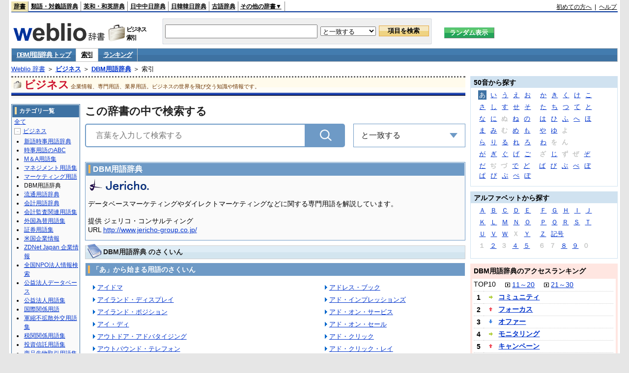

--- FILE ---
content_type: text/html;charset=UTF-8
request_url: https://www.weblio.jp/category/business/dbmyg
body_size: 27841
content:
<!DOCTYPE HTML PUBLIC "-//W3C//DTD HTML 4.01 Transitional//EN">
<html lang="ja">
<head>
    <meta http-equiv="Content-Type" content="text/html; charset=UTF-8">

<script type="text/javascript" src="https://cdn.weblio.jp/e7/script/include/lib/jquery.min-1.4.4.js?tst=2026012710"
        charset="UTF-8"></script>
<script type="text/javascript" src="//ajax.googleapis.com/ajax/libs/jqueryui/1.8.24/jquery-ui.min.js"
        charset="UTF-8"></script>
<!-- DataLayer -->
<script>
    
    dataLayer = [{
        
        'splitTest': 'A'
    }];
</script>
<!-- /DataLayer -->
<!-- Start Google Tag Manager -->
<script>
    (function(w,d,s,l,i) {
        w[l]=w[l]||[];
        w[l].push({'gtm.start':new Date().getTime(),event:'gtm.js'});
        var f=d.getElementsByTagName(s)[0],j=d.createElement(s),dl=l!='dataLayer'?'&l='+l:'';
        j.async=true;
        j.src='//www.googletagmanager.com/gtm.js?id='+i+dl;
        f.parentNode.insertBefore(j,f);
    })(window,document,'script','dataLayer','GTM-WCM52W');
</script>
<!-- End Google Tag Manager -->
<script type="text/javascript" src="https://cdn.weblio.jp/e7/script/include/speed/google_offer_wall_custom_choice.js?tst=2026012710"></script>

<script type='text/javascript'>
    var googletag = googletag || {};
    googletag.cmd = googletag.cmd || [];
</script>
<script async src="https://securepubads.g.doubleclick.net/tag/js/gpt.js"></script>

<script type="text/javascript">
    googletag.cmd.push(function () {
        
            googletag.defineSlot('/2211331/Weblio_PC_www_Header_728_90', [728, 90], 'div-gpt-ad-1467639451739-0').addService(googletag.pubads());
            googletag.defineSlot('/2211331/Weblio_PC_www_MiddleLeft_300_250', [336, 280], 'div-gpt-ad-1550128476888-0').addService(googletag.pubads());
            googletag.defineSlot('/2211331/Weblio_PC_www_MiddleRight_300_250', [336, 280], 'div-gpt-ad-1550128644785-0').addService(googletag.pubads());
            googletag.defineSlot('/2211331/Weblio_PC_www_RightTop1_300_250', [300, 250], 'div-gpt-ad-1687160182849-0').addService(googletag.pubads());
            googletag.defineSlot('/2211331/Weblio_PC_www_RightTop2_300_250', [300, 250], 'div-gpt-ad-1687160212558-0').addService(googletag.pubads());
            googletag.defineSlot('/2211331/Weblio_PC_www_BottomLeft_336_280', [336, 280], 'div-gpt-ad-1550128731585-0').addService(googletag.pubads());
            googletag.defineSlot('/2211331/Weblio_PC_www_BottomRight_336_280', [336, 280], 'div-gpt-ad-1550128814979-0').addService(googletag.pubads());
        
        googletag.pubads().enableSingleRequest();
        googletag.enableServices();
    });
</script>
<link rel="manifest" href="https://www.weblio.jp/manifest.json"/>
<link rel="icon" sizes="144x144" href="https://cdn.weblio.jp/e7/img/favicon/www.png"/>
<link rel="apple-touch-icon" href="https://cdn.weblio.jp/e7/img/favicon/www/safari/apple-touch-icon.png"/>
<meta name="msapplication-square70x70logo" content="https://cdn.weblio.jp/e7/img/favicon/www/ie/site-tile-70x70.png"/>
<meta name="msapplication-square150x150logo" content="https://cdn.weblio.jp/e7/img/favicon/www/ie/site-tile-150x150.png"/>
<meta name="msapplication-wide310x150logo" content="https://cdn.weblio.jp/e7/img/favicon/www/ie/site-tile-310x150.png"/>
<meta name="msapplication-square310x310logo" content="https://cdn.weblio.jp/e7/img/favicon/www/ie/site-tile-310x310.png"/>

<title>索引「あ」 - Weblio ビジネス</title>
<meta name="description" content="DBM用語辞典の索引「あ」。例えば、アイドマ、アイランド・ディスプレイ、アイランド・ポジション、アイ・ディ、アウトドア・アドバタイジング、アウトバウンド・テレフォン、アウトバウンド・テレマーケティング、アウトプット、アカウント、アクション・プログラム、などの用語があります。">
<meta name="keywords" content="DBM用語辞典,ビジネス,アイドマ,アイランド・ディスプレイ,アイランド・ポジション,アイ・ディ,アウトドア・アドバタイジング,アウトバウンド・テレフォン,アウトバウンド・テレマーケティング,アウトプット,アカウント,アクション・プログラム">
<link rel="stylesheet" type="text/css" href="https://cdn.weblio.jp/e7/css/www/category.css?tst=2026012710">
<link rel="stylesheet" type="text/css" href="https://www.weblio.jp/include/word_list.css">
<link rel="stylesheet" type="text/css" href="https://cdn.weblio.jp/e7/css/www/category_dict_search_box.css?tst=2026012710">

<script type="text/javascript" src="https://cdn.weblio.jp/e7/script/word_list.js?tst=2026012710" charset="UTF-8"></script>
<script type="text/javascript" src="https://cdn.weblio.jp/e7/script/www/search_dropdown.js?tst=2026012710" charset="UTF-8"></script>
</head>
<body>
<!-- Start Google Tag Manager (noscript) -->
<noscript>
  <iframe src="//www.googletagmanager.com/ns.html?id=GTM-WCM52W" height="0" width="0" style="display:none;visibility:hidden"></iframe>
</noscript>
<!-- End Google Tag Manager (noscript) -->
<div ID=layout>
<div ID=base>
<div ID=head>
<!-- ヘッダバー開始 -->
<div ID=headBar>
    <div ID=headBarL>
        <p class=headBarSel>
    <a href="https://www.weblio.jp/" title="辞典・百科事典の検索サービス - Weblio辞書">辞書</a>
</p>
<p>
    <a href="https://thesaurus.weblio.jp/" title="類語辞典・シソーラス・対義語 - Weblio辞書">類語・対義語辞典</a>
</p>
<p>
    <a href="https://ejje.weblio.jp/" title="英和辞典・和英辞典 - Weblio辞書">英和・和英辞典</a>
</p>
<p>
    <a href="https://cjjc.weblio.jp/" title="中国語辞書 - Weblio日中中日辞典">日中中日辞典</a>
</p>
<p>
    <a href="https://kjjk.weblio.jp/" title="韓国語辞書 - Weblio日韓韓日辞典">日韓韓日辞典</a>
</p>
<p>
    <a href="https://kobun.weblio.jp/" title="古文辞書 - Weblio古語辞典">古語辞典</a>
</p>
<ul 
        ID=NaviNoPulDwn
        onmouseout="showGlobalNaviOtherLinks();"
        onmouseover="showGlobalNaviOtherLinks();">
    <li ID=NaviNoPulDwnLi>その他の辞書▼
        <ul ID=NaviNoPulDwnLiUl>
            <li class=NaviNoPulDwnLiUlLi>
                <a href="https://fjjf.weblio.jp/" title="フランス語辞書 - Weblioフランス語辞典">フランス語辞典</a></li>
            </li>
            <li class=NaviNoPulDwnLiUlLi>
                <a href="https://njjn.weblio.jp/" title="インドネシア語辞書 - Weblioインドネシア語辞典">インドネシア語辞典</a>
            </li>
            <li class=NaviNoPulDwnLiUlLi>
                <a href="https://tjjt.weblio.jp/" title="タイ語辞書 - Weblioタイ語辞典">タイ語辞典</a>
            </li>
            <li class=NaviNoPulDwnLiUlLi>
                <a href="https://vjjv.weblio.jp/" title="ベトナム語辞書 - Weblioベトナム語辞典">ベトナム語辞典</a>
            </li>
            </ul>
    </li>
</ul>
</div>
    <div ID=headBarR>
        <a href="https://help.weblio.jp/www/jpdictionary/j_info" title="初めての方へ">初めての方へ</a>
        
        &nbsp;|&nbsp;
        <a href="https://help.weblio.jp/www" title="ヘルプ">ヘルプ</a>
        </div>
    <b class=clr></b>
</div>


<!-- ヘッダバー終了 -->

<!-- ヘッダ検索ボックス開始 -->
<form action="https://www.weblio.jp/content_find" method="get" name="f">
<table ID=headT>
<tr>
<td ID=headTL>

<table ID=headTLT>
<tr>
<td ID=headTLTL>
<h1><a href="https://www.weblio.jp/" title="辞典・百科事典の検索サービス - Weblio辞書"><img src="https://cdn.weblio.jp/e7/img/logoLM.png" alt="辞典・百科事典の検索サービス - Weblio辞書"></a>
</h1></td>
<td ID=headTLTVC>
<b class=catCatBusiness>&nbsp;</b>
</td>
<td ID=headTLTR>
<span>ビジネス<br>索引</span>
</td>
</tr>
</table>

</td>
<td ID=headTC>

<div ID=headBxMWrp>
<div ID=headBxMCnt>

<table ID=headBxT>
<tr>
<td ID=headBxTL><input maxlength="2048" type="text" name="query" class=formBoxI></td>
<td ID=headBxTC>
<select name="searchType" class=formSelect>
<option value="exact">と一致する</option>
<option value="prefix">で始まる</option>
<option value="contains">を含む</option>
<option value="suffix">で終わる</option>
<option value="text">を解説文に含む</option>
</select>
</td>
<td ID=headBxTR><input type="submit" value="項目を検索" class=formButton>
<span class=inKoWrp><span class=inKoH>&nbsp;</span><span class=inKoB>&nbsp;</span></span>
</td>
</tr>
</table>

</div>
</div>
<!-- 検索ボックス終了 -->

</td>
<td ID=headTR>
<input type="submit" name="random-select" value="ランダム表示" class=formBoxRd>
<span class=inRnWrp>
<span class=inRnCnt>
<span class=inRnH>&nbsp;</span>
<span class=inRnB>&nbsp;</span>
</span>
</span>

</td>
</tr>
</table>
</form>
<!-- ヘッダ検索ボックス終了 -->
</div>

<script type="text/javascript"><!--
$(document).ready(function(){

});

//--></script>
<!-- メニュー開始 -->
<div ID=menu>
<div class=menuOff><a href="https://www.weblio.jp/cat/business/dbmyg">DBM用語辞典 トップ</a></div><div class=menuOn><a href="https://www.weblio.jp/category/business/dbmyg" class=selectedMenu>索引</a></div><div class=menuOff><a href="https://www.weblio.jp/ranking/business/dbmyg">ランキング</a></div><br class=clr>
</div>
<!-- /メニュー終了 -->
<div ID=menuH>&nbsp;</div>
<div ID=menuB>&nbsp;</div>
<div ID=tpc><a href="https://www.weblio.jp/" title="辞典・百科事典の検索サービス - Weblio辞書">Weblio 辞書</a> ＞ <b><a href="https://www.weblio.jp/cat/business" title="ビジネス">ビジネス</a></b> ＞ <b><a href="https://www.weblio.jp/cat/business/dbmyg" title="DBM用語辞典">DBM用語辞典</a></b> ＞ 索引</div>
<div ID=catBar>
<b class=catCbBusiness>&nbsp;</b><p>ビジネス</p><span>企業情報、専門用語、業界用語。ビジネスの世界を飛び交う知識や情報です。</span>
</div>
<p ID=catBarH>&nbsp;</p>
<p ID=catBarB>&nbsp;</p>
<p ID=catBarL>&nbsp;</p>
<p ID=catBarP>&nbsp;</p>

<div ID=wrp>
<div ID=cnt>

<!-- メイン開始 -->
<div ID=main>

<div class="main-search">

<div class="search-form-title">
<span>この辞書の中で検索する</span>
</div>

<div class="search-inner">
<div class="search-form">
<form action="https://www.weblio.jp/content_find" method="get" name="f">
<div class="form-group">
<input type="text" maxlength="2048"  name="query" value="" class="form-control form-search" placeholder="言葉を入力して検索する" autofocus>
<input type="hidden" id="filter-input" name="searchType" value=exact>
<input type="hidden" name="dictCode" value=DBMYG>
<button type="submit" class="search-btn"></button>
</div>
</form>
</div>

<div id="dropdown" class="dropdown-menu">
<div class="select">
<span class="label">と一致する</span>
<ul class="list">
<li>
<p data-option="exact">と一致する</p>
</li>
<li>
<p data-option="prefix">で始まる</p>
</li>
<li>
<p data-option="contains">を含む</p>
</li>
<li>
<p data-option="suffix">で終わる</p>
</li>
<li>
<p data-option="text">を解説文に含む</p>
</li>
</ul>
</div>
</div>
</div>
              
</div>
<!-- メインナビ開始 -->
<div class=mainBx>
<div class=mainBoxH>
<h2><i>&nbsp;</i>DBM用語辞典</h2>
</div>
<div class=mainBoxB>
<table ID=introLgDict>
<tr>
<td>
<a href="https://www.weblio.jp/redirect?dictCode=DBMYG&amp;url=http%3A%2F%2Fwww.jericho-group.co.jp%2F" class=lgDict><img class=lgDictLg src="https://cdn.weblio.jp/e7/img/lg_dbmyg.png" alt="JERICHO CONSULTING" width="125" height="26"><img src="https://cdn.weblio.jp/e7/img/spacer.gif" class=lgDictSp alt="JERICHO CONSULTING" width="127" height="28" style="display:block;position:relative;margin-top:-28px;"></a><br>
データベースマーケティングやダイレクトマーケティングなどに関する専門用語を解説しています。<br><br>
提供 ジェリコ・コンサルティング<br>
URL <a href="https://www.weblio.jp/redirect?dictCode=DBMYG&amp;url=http%3A%2F%2Fwww.jericho-group.co.jp%2F" title="">http://www.jericho-group.co.jp/</a>
</td>
</tr>
</table>

</div>
</div>
<!-- メインナビ終了 -->

<!-- メインボックス開始 -->
<div class=mainCatHWd>
<h2>DBM用語辞典 のさくいん</h2>
<p class=mainCatHH>&nbsp;</p>
<p class=mainCatHB>&nbsp;</p>
<p class=mainCatHBdr>&nbsp;</p>
</div>
<p class=mainCatHTI>&nbsp;</p>

<div class=mainBoxH>
<h3><i>&nbsp;</i>「あ」から始まる用語のさくいん</h3>
</div>
<br class=clr>

<div class=mainBoxB>
<br class=clr>
<div class=CtgryLink>

<ul class=CtgryUlL>
<li><a href="https://www.weblio.jp/content/%E3%82%A2%E3%82%A4%E3%83%89%E3%83%9E?dictCode=DBMYG" title="アイドマ" rel="nofollow" class=crosslink>アイドマ</a></li>
<li><a href="https://www.weblio.jp/content/%E3%82%A2%E3%82%A4%E3%83%A9%E3%83%B3%E3%83%89%E3%83%BB%E3%83%87%E3%82%A3%E3%82%B9%E3%83%97%E3%83%AC%E3%82%A4?dictCode=DBMYG" title="アイランド・ディスプレイ" rel="nofollow" class=crosslink>アイランド・ディスプレイ</a></li>
<li><a href="https://www.weblio.jp/content/%E3%82%A2%E3%82%A4%E3%83%A9%E3%83%B3%E3%83%89%E3%83%BB%E3%83%9D%E3%82%B8%E3%82%B7%E3%83%A7%E3%83%B3?dictCode=DBMYG" title="アイランド・ポジション" rel="nofollow" class=crosslink>アイランド・ポジション</a></li>
<li><a href="https://www.weblio.jp/content/%E3%82%A2%E3%82%A4%E3%83%BB%E3%83%87%E3%82%A3?dictCode=DBMYG" title="アイ・ディ" rel="nofollow" class=crosslink>アイ・ディ</a></li>
<li><a href="https://www.weblio.jp/content/%E3%82%A2%E3%82%A6%E3%83%88%E3%83%89%E3%82%A2%E3%83%BB%E3%82%A2%E3%83%89%E3%83%90%E3%82%BF%E3%82%A4%E3%82%B8%E3%83%B3%E3%82%B0?dictCode=DBMYG" title="アウトドア・アドバタイジング" rel="nofollow" class=crosslink>アウトドア・アドバタイジング</a></li>
<li><a href="https://www.weblio.jp/content/%E3%82%A2%E3%82%A6%E3%83%88%E3%83%90%E3%82%A6%E3%83%B3%E3%83%89%E3%83%BB%E3%83%86%E3%83%AC%E3%83%95%E3%82%A9%E3%83%B3?dictCode=DBMYG" title="アウトバウンド・テレフォン" rel="nofollow" class=crosslink>アウトバウンド・テレフォン</a></li>
<li><a href="https://www.weblio.jp/content/%E3%82%A2%E3%82%A6%E3%83%88%E3%83%90%E3%82%A6%E3%83%B3%E3%83%89%E3%83%BB%E3%83%86%E3%83%AC%E3%83%9E%E3%83%BC%E3%82%B1%E3%83%86%E3%82%A3%E3%83%B3%E3%82%B0?dictCode=DBMYG" title="アウトバウンド・テレマーケティング" rel="nofollow" class=crosslink>アウトバウンド・テレマーケティング</a></li>
<li><a href="https://www.weblio.jp/content/%E3%82%A2%E3%82%A6%E3%83%88%E3%83%97%E3%83%83%E3%83%88?dictCode=DBMYG" title="アウトプット" rel="nofollow" class=crosslink>アウトプット</a></li>
<li><a href="https://www.weblio.jp/content/%E3%82%A2%E3%82%AB%E3%82%A6%E3%83%B3%E3%83%88?dictCode=DBMYG" title="アカウント" rel="nofollow" class=crosslink>アカウント</a></li>
<li><a href="https://www.weblio.jp/content/%E3%82%A2%E3%82%AF%E3%82%B7%E3%83%A7%E3%83%B3%E3%83%BB%E3%83%97%E3%83%AD%E3%82%B0%E3%83%A9%E3%83%A0?dictCode=DBMYG" title="アクション・プログラム" rel="nofollow" class=crosslink>アクション・プログラム</a></li>
<li><a href="https://www.weblio.jp/content/%E3%82%A2%E3%82%AF%E3%83%86%E3%82%A3%E3%83%96%E3%83%BB%E3%83%90%E3%82%A4%E3%83%A4%E3%83%BC?dictCode=DBMYG" title="アクティブ・バイヤー" rel="nofollow" class=crosslink>アクティブ・バイヤー</a></li>
<li><a href="https://www.weblio.jp/content/%E3%82%A2%E3%82%BB%E3%83%B3%E3%83%96%E3%83%A9%E3%83%BC?dictCode=DBMYG" title="アセンブラー" rel="nofollow" class=crosslink>アセンブラー</a></li>
<li><a href="https://www.weblio.jp/content/%E3%82%A2%E3%82%BB%E3%83%B3%E3%83%96%E3%83%AA%E3%83%BC?dictCode=DBMYG" title="アセンブリー" rel="nofollow" class=crosslink>アセンブリー</a></li>
<li><a href="https://www.weblio.jp/content/%E3%82%A2%E3%82%BD%E3%82%B7%E3%82%A8%E3%83%BC%E3%82%B7%E3%83%A7%E3%83%B3%E3%83%BB%E3%82%A2%E3%83%8A%E3%83%AA%E3%82%B7%E3%82%B9?dictCode=DBMYG" title="アソシエーション・アナリシス" rel="nofollow" class=crosslink>アソシエーション・アナリシス</a></li>
<li><a href="https://www.weblio.jp/content/%E3%82%A2%E3%82%BF%E3%83%83%E3%83%81%E3%83%89%E3%83%BB%E3%83%A1%E3%83%BC%E3%83%AB?dictCode=DBMYG" title="アタッチド・メール" rel="nofollow" class=crosslink>アタッチド・メール</a></li>
<li><a href="https://www.weblio.jp/content/%E3%82%A2%E3%83%83%E3%83%88%E3%83%9E%E3%83%BC%E3%82%AF?dictCode=DBMYG" title="アットマーク" rel="nofollow" class=crosslink>アットマーク</a></li>
<li><a href="https://www.weblio.jp/content/%E3%82%A2%E3%83%83%E3%83%97%E3%82%B0%E3%83%AC%E3%82%A4%E3%83%89?dictCode=DBMYG" title="アップグレイド" rel="nofollow" class=crosslink>アップグレイド</a></li>
<li><a href="https://www.weblio.jp/content/%E3%82%A2%E3%83%83%E3%83%97%E3%82%B9%E3%82%B1%E3%83%BC%E3%83%AB?dictCode=DBMYG" title="アップスケール" rel="nofollow" class=crosslink>アップスケール</a></li>
<li><a href="https://www.weblio.jp/content/%E3%82%A2%E3%83%83%E3%83%97%E3%82%BB%E3%83%AA%E3%83%B3%E3%82%B0?dictCode=DBMYG" title="アップセリング" rel="nofollow" class=crosslink>アップセリング</a></li>
<li><a href="https://www.weblio.jp/content/%E3%82%A2%E3%83%83%E3%83%97%E3%83%AD%E3%83%BC%E3%83%89?dictCode=DBMYG" title="アップロード" rel="nofollow" class=crosslink>アップロード</a></li>
<li><a href="https://www.weblio.jp/content/%E3%82%A2%E3%83%87%E3%82%A3%E3%83%89%E3%83%BB%E3%83%90%E3%83%AA%E3%83%A5%E3%83%BC?dictCode=DBMYG" title="アディド・バリュー" rel="nofollow" class=crosslink>アディド・バリュー</a></li>
<li><a href="https://www.weblio.jp/content/%E3%82%A2%E3%83%89%E3%83%90%E3%82%BF%E3%82%A4%E3%82%B6%E3%83%BC?dictCode=DBMYG" title="アドバタイザー" rel="nofollow" class=crosslink>アドバタイザー</a></li>
<li><a href="https://www.weblio.jp/content/%E3%82%A2%E3%83%89%E3%83%90%E3%82%BF%E3%82%A4%E3%82%B8%E3%83%B3%E3%82%B0?dictCode=DBMYG" title="アドバタイジング" rel="nofollow" class=crosslink>アドバタイジング</a></li>
<li><a href="https://www.weblio.jp/content/%E3%82%A2%E3%83%89%E3%83%90%E3%82%BF%E3%82%A4%E3%82%B8%E3%83%B3%E3%82%B0%E3%83%BB%E3%82%A8%E3%83%BC%E3%82%B8%E3%82%A7%E3%83%B3%E3%82%B7%E3%83%BC?dictCode=DBMYG" title="アドバタイジング・エージェンシー" rel="nofollow" class=crosslink>アドバタイジング・エージェンシー</a></li>
<li><a href="https://www.weblio.jp/content/%E3%82%A2%E3%83%89%E3%83%90%E3%82%BF%E3%82%A4%E3%82%B8%E3%83%B3%E3%82%B0%E3%83%BB%E3%82%B3%E3%83%94%E3%83%BC?dictCode=DBMYG" title="アドバタイジング・コピー" rel="nofollow" class=crosslink>アドバタイジング・コピー</a></li>
<li><a href="https://www.weblio.jp/content/%E3%82%A2%E3%83%89%E3%83%90%E3%82%BF%E3%82%A4%E3%82%B8%E3%83%B3%E3%82%B0%E3%83%BB%E3%83%A1%E3%83%87%E3%82%A3%E3%82%A2?dictCode=DBMYG" title="アドバタイジング・メディア" rel="nofollow" class=crosslink>アドバタイジング・メディア</a></li>
<li><a href="https://www.weblio.jp/content/%E3%82%A2%E3%83%89%E3%83%90%E3%82%BF%E3%82%A4%E3%82%BA?dictCode=DBMYG" title="アドバタイズ" rel="nofollow" class=crosslink>アドバタイズ</a></li>
<li><a href="https://www.weblio.jp/content/%E3%82%A2%E3%83%89%E3%83%90%E3%83%BC%E3%83%88%E3%83%AA%E3%82%A2%E3%83%AB?dictCode=DBMYG" title="アドバートリアル" rel="nofollow" class=crosslink>アドバートリアル</a></li>
<li><a href="https://www.weblio.jp/content/%E3%82%A2%E3%83%89%E3%83%9B%E3%83%83%E3%82%AF%E3%83%BB%E3%83%AC%E3%83%9D%E3%83%BC%E3%83%88?dictCode=DBMYG" title="アドホック・レポート" rel="nofollow" class=crosslink>アドホック・レポート</a></li>
<li><a href="https://www.weblio.jp/content/%E3%82%A2%E3%83%89%E3%83%9C%E3%82%B1%E3%82%A4%E3%83%88?dictCode=DBMYG" title="アドボケイト" rel="nofollow" class=crosslink>アドボケイト</a></li>
<li><a href="https://www.weblio.jp/content/%E3%82%A2%E3%83%89%E3%83%AC%E3%82%B9?dictCode=DBMYG" title="アドレス" rel="nofollow" class=crosslink>アドレス</a></li>
<li><a href="https://www.weblio.jp/content/%E3%82%A2%E3%83%89%E3%83%AC%E3%82%B9%E3%83%BB%E3%83%90%E3%83%AA%E3%83%95%E3%82%A3%E3%82%B1%E3%83%BC%E3%82%B7%E3%83%A7%E3%83%B3?dictCode=DBMYG" title="アドレス・バリフィケーション" rel="nofollow" class=crosslink>アドレス・バリフィケーション</a></li>
</ul>
<ul class=CtgryUlR>
<li><a href="https://www.weblio.jp/content/%E3%82%A2%E3%83%89%E3%83%AC%E3%82%B9%E3%83%BB%E3%83%96%E3%83%83%E3%82%AF?dictCode=DBMYG" title="アドレス・ブック" rel="nofollow" class=crosslink>アドレス・ブック</a></li>
<li><a href="https://www.weblio.jp/content/%E3%82%A2%E3%83%89%E3%83%BB%E3%82%A4%E3%83%B3%E3%83%97%E3%83%AC%E3%83%83%E3%82%B7%E3%83%A7%E3%83%B3%E3%82%BA?dictCode=DBMYG" title="アド・インプレッションズ" rel="nofollow" class=crosslink>アド・インプレッションズ</a></li>
<li><a href="https://www.weblio.jp/content/%E3%82%A2%E3%83%89%E3%83%BB%E3%82%AA%E3%83%B3%E3%83%BB%E3%82%B5%E3%83%BC%E3%83%93%E3%82%B9?dictCode=DBMYG" title="アド・オン・サービス" rel="nofollow" class=crosslink>アド・オン・サービス</a></li>
<li><a href="https://www.weblio.jp/content/%E3%82%A2%E3%83%89%E3%83%BB%E3%82%AA%E3%83%B3%E3%83%BB%E3%82%BB%E3%83%BC%E3%83%AB?dictCode=DBMYG" title="アド・オン・セール" rel="nofollow" class=crosslink>アド・オン・セール</a></li>
<li><a href="https://www.weblio.jp/content/%E3%82%A2%E3%83%89%E3%83%BB%E3%82%AF%E3%83%AA%E3%83%83%E3%82%AF?dictCode=DBMYG" title="アド・クリック" rel="nofollow" class=crosslink>アド・クリック</a></li>
<li><a href="https://www.weblio.jp/content/%E3%82%A2%E3%83%89%E3%83%BB%E3%82%AF%E3%83%AA%E3%83%83%E3%82%AF%E3%83%BB%E3%83%AC%E3%82%A4?dictCode=DBMYG" title="アド・クリック・レイ" rel="nofollow" class=crosslink>アド・クリック・レイ</a></li>
<li><a href="https://www.weblio.jp/content/%E3%82%A2%E3%83%89%E3%83%BB%E3%83%93%E3%83%A5%E3%83%BC?dictCode=DBMYG" title="アド・ビュー" rel="nofollow" class=crosslink>アド・ビュー</a></li>
<li><a href="https://www.weblio.jp/content/%E3%82%A2%E3%83%89%E3%83%BB%E3%83%93%E3%83%AA%E3%83%BC%E3%83%90%E3%83%BC?dictCode=DBMYG" title="アド・ビリーバー" rel="nofollow" class=crosslink>アド・ビリーバー</a></li>
<li><a href="https://www.weblio.jp/content/%E3%82%A2%E3%83%8A%E3%83%AA%E3%83%86%E3%82%A3%E3%82%AB%E3%83%ABCRM?dictCode=DBMYG" title="アナリティカルCRM" rel="nofollow" class=crosslink>アナリティカルCRM</a></li>
<li><a href="https://www.weblio.jp/content/%E3%82%A2%E3%83%8E%E3%83%8B%E3%83%A0%E3%82%B9%E3%83%BB%E3%82%A8%E3%83%95%E3%83%BB%E3%83%86%E3%82%A3%E3%83%BB%E3%83%94%E3%83%BC?dictCode=DBMYG" title="アノニムス・エフ・ティ・ピー" rel="nofollow" class=crosslink>アノニムス・エフ・ティ・ピー</a></li>
<li><a href="https://www.weblio.jp/content/%E3%82%A2%E3%83%90%E3%82%BF%E3%83%BC?dictCode=DBMYG" title="アバター" rel="nofollow" class=crosslink>アバター</a></li>
<li><a href="https://www.weblio.jp/content/%E3%82%A2%E3%83%94%E3%83%BC%E3%83%AB?dictCode=DBMYG" title="アピール" rel="nofollow" class=crosslink>アピール</a></li>
<li><a href="https://www.weblio.jp/content/%E3%82%A2%E3%83%95%E3%82%A3%E3%83%8B%E3%83%86%E3%82%A3%E3%83%BB%E3%82%AF%E3%83%AC%E3%82%B8%E3%83%83%E3%83%88%E3%82%AB%E3%83%BC%E3%83%89?dictCode=DBMYG" title="アフィニティ・クレジットカード" rel="nofollow" class=crosslink>アフィニティ・クレジットカード</a></li>
<li><a href="https://www.weblio.jp/content/%E3%82%A2%E3%83%95%E3%82%A3%E3%83%8B%E3%83%86%E3%82%A3%E3%83%BB%E3%83%97%E3%83%AD%E3%82%B0%E3%83%A9%E3%83%A0?dictCode=DBMYG" title="アフィニティ・プログラム" rel="nofollow" class=crosslink>アフィニティ・プログラム</a></li>
<li><a href="https://www.weblio.jp/content/%E3%82%A2%E3%83%95%E3%82%A3%E3%83%AA%E3%82%A8%E3%82%A4%E3%83%86%E3%83%83%E3%83%89%E3%83%BB%E3%83%81%E3%82%A7%E3%83%BC%E3%83%B3?dictCode=DBMYG" title="アフィリエイテッド・チェーン" rel="nofollow" class=crosslink>アフィリエイテッド・チェーン</a></li>
<li><a href="https://www.weblio.jp/content/%E3%82%A2%E3%83%95%E3%82%A3%E3%83%AA%E3%82%A8%E3%82%A4%E3%83%88?dictCode=DBMYG" title="アフィリエイト" rel="nofollow" class=crosslink>アフィリエイト</a></li>
<li><a href="https://www.weblio.jp/content/%E3%82%A2%E3%83%95%E3%82%A3%E3%83%AA%E3%82%A8%E3%82%A4%E3%83%88%E3%83%BB%E3%83%97%E3%83%AD%E3%82%B0%E3%83%A9%E3%83%A0?dictCode=DBMYG" title="アフィリエイト・プログラム" rel="nofollow" class=crosslink>アフィリエイト・プログラム</a></li>
<li><a href="https://www.weblio.jp/content/%E3%82%A2%E3%83%95%E3%82%A3%E3%83%AA%E3%82%A8%E3%82%A4%E3%83%88%E3%83%BB%E3%83%AA%E3%83%AC%E3%83%BC%E3%82%B7%E3%83%A7%E3%83%B3%E3%82%B7%E3%83%83%E3%83%97?dictCode=DBMYG" title="アフィリエイト・リレーションシップ" rel="nofollow" class=crosslink>アフィリエイト・リレーションシップ</a></li>
<li><a href="https://www.weblio.jp/content/%E3%82%A2%E3%83%95%E3%82%BF%E3%83%8C%E3%83%BC%E3%83%B3%E3%83%BB%E3%83%89%E3%83%A9%E3%82%A4%E3%83%96?dictCode=DBMYG" title="アフタヌーン・ドライブ" rel="nofollow" class=crosslink>アフタヌーン・ドライブ</a></li>
<li><a href="https://www.weblio.jp/content/%E3%82%A2%E3%83%95%E3%82%BF%E3%83%BC%E3%83%BB%E3%83%9E%E3%83%BC%E3%82%B1%E3%83%86%E3%82%A3%E3%83%B3%E3%82%B0?dictCode=DBMYG" title="アフター・マーケティング" rel="nofollow" class=crosslink>アフター・マーケティング</a></li>
<li><a href="https://www.weblio.jp/content/%E3%82%A2%E3%83%97%E3%83%AC%E3%83%83%E3%83%88?dictCode=DBMYG" title="アプレット" rel="nofollow" class=crosslink>アプレット</a></li>
<li><a href="https://www.weblio.jp/content/%E3%82%A2%E3%83%99%E3%83%AC%E3%83%BC%E3%82%B8%E3%83%BB%E3%82%AA%E3%83%BC%E3%83%80%E3%83%BC%E3%83%BB%E3%82%B5%E3%82%A4%E3%82%BA?dictCode=DBMYG" title="アベレージ・オーダー・サイズ" rel="nofollow" class=crosslink>アベレージ・オーダー・サイズ</a></li>
<li><a href="https://www.weblio.jp/content/%E3%82%A2%E3%83%A1%E3%83%AA%E3%82%AB%E3%83%B3%E3%83%BB%E3%82%A2%E3%82%BD%E3%83%BC%E3%82%B7%E3%82%A8%E3%83%BC%E3%82%B7%E3%83%A7%E3%83%B3%E3%83%BB%E3%82%AA%E3%83%96%E3%83%BB%E3%82%A2%E3%83%89%E3%83%90%E3%82%BF%E3%82%A4%E3%82%B8%E3%83%B3%E3%82%B0%E3%83%BB%E3%82%A8%E3%83%BC%E3%82%B8%E3%82%A7%E3%83%B3%E3%82%B7%E3%83%BC?dictCode=DBMYG" title="アメリカン・アソーシエーション・オブ・アドバタイジング・エージェンシー" rel="nofollow" class=crosslink>アメリカン・アソーシエーション・オブ・アドバタイジング・エージェンシー</a></li>
<li><a href="https://www.weblio.jp/content/%E3%82%A2%E3%83%A1%E3%83%AA%E3%82%AB%E3%83%B3%E3%83%BB%E3%83%9E%E3%83%BC%E3%82%B1%E3%83%86%E3%82%A3%E3%83%B3%E3%82%B0%E3%83%BB%E3%82%A2%E3%82%BD%E3%83%BC%E3%82%B7%E3%82%A8%E3%83%BC%E3%82%B7%E3%83%A7%E3%83%B3?dictCode=DBMYG" title="アメリカン・マーケティング・アソーシエーション" rel="nofollow" class=crosslink>アメリカン・マーケティング・アソーシエーション</a></li>
<li><a href="https://www.weblio.jp/content/%E3%82%A2%E3%83%AD%E3%82%A6%E3%82%A2%E3%83%B3%E3%82%B9?dictCode=DBMYG" title="アロウアンス" rel="nofollow" class=crosslink>アロウアンス</a></li>
<li><a href="https://www.weblio.jp/content/%E3%82%A2%E3%83%B3%E3%82%AB%E3%83%BC?dictCode=DBMYG" title="アンカー" rel="nofollow" class=crosslink>アンカー</a></li>
<li><a href="https://www.weblio.jp/content/%E3%82%A2%E3%83%B3%E3%82%AB%E3%83%BC%EF%BD%A5%E3%82%B9%E3%83%88%E3%82%A2?dictCode=DBMYG" title="アンカー･ストア" rel="nofollow" class=crosslink>アンカー･ストア</a></li>
<li><a href="https://www.weblio.jp/content/%E3%82%A2%E3%83%B3%E3%83%81%E3%82%B3%E3%83%9E%E3%83%BC%E3%82%B7%E3%83%A3%E3%83%AA%E3%82%BA%E3%83%A0?dictCode=DBMYG" title="アンチコマーシャリズム" rel="nofollow" class=crosslink>アンチコマーシャリズム</a></li>
<li><a href="https://www.weblio.jp/content/%E6%A1%88%E5%86%85%E5%BA%83%E5%91%8A?dictCode=DBMYG" title="案内広告" rel="nofollow" class=crosslink>案内広告</a></li>
<li><a href="https://www.weblio.jp/content/%E3%82%A2%E3%83%BC%E3%82%AB%E3%82%A4%E3%83%96?dictCode=DBMYG" title="アーカイブ" rel="nofollow" class=crosslink>アーカイブ</a></li>
<li><a href="https://www.weblio.jp/content/%E3%82%A2%E3%83%BC%E3%82%AD%E3%83%BC?dictCode=DBMYG" title="アーキー" rel="nofollow" class=crosslink>アーキー</a></li>
<li><a href="https://www.weblio.jp/content/%E3%82%A2%E3%83%BC%E3%83%AB%E3%83%BB%E3%82%A8%E3%83%AB%E3%83%BB%E3%83%9D%E3%83%BC%E3%82%AF?dictCode=DBMYG" title="アール・エル・ポーク" rel="nofollow" class=crosslink>アール・エル・ポーク</a></li>
</ul>
</div>
<br class=clr>
<br><br>
<div style="border:1px solid #b5b6b5;font-size:0.9em;line-height:1.32em;padding:10px;text-align:left;">

Weblioのさくいんはプログラムで自動的に生成されているため、一部不適切なさくいんの配置が含まれていることもあります。ご了承くださいませ。<a href="https://help.weblio.jp/feedback">お問い合わせ</a>。
</div></div>
<div class=mainFtBx>
<div class=wrpCmp>
<p><b>
同じカテゴリーのほかの辞書
</b></p>
</div>
<table class=otherCatBox>
<tr>
<td>
<ul class=RankBc>
<li><a href="https://www.weblio.jp/category/business/sngjy" title="新語時事用語辞典">新語時事用語辞典</a></li>
<li><a href="https://www.weblio.jp/category/business/mgmys" title="マネジメント用語">マネジメント用語集</a></li>
<li><a href="https://www.weblio.jp/category/business/rytyg" title="流通用語">流通用語辞典</a></li>
<li><a href="https://www.weblio.jp/category/business/gkkws" title="外国為替用語">外国為替用語集</a></li>
<li><a href="https://www.weblio.jp/category/business/cntkj" title="企業情報">ZDNet Japan 企業情報</a></li>
<li><a href="https://www.weblio.jp/category/business/khkyg" title="公益法人関連用語">公益法人関連用語集</a></li>
<li><a href="https://www.weblio.jp/category/business/zkkys" title="税関関係用語">税関関係用語集</a></li>
<li><a href="https://www.weblio.jp/category/business/tkkyy" title="特許用語">特許用語集</a></li>
<li><a href="https://www.weblio.jp/category/business/cbely" title="サイバー法用語">サイバー法用語集</a></li>
<li><a href="https://www.weblio.jp/category/business/nhsgb" title="日本標準産業分類">日本標準産業分類</a></li>
<li><a href="https://www.weblio.jp/category/business/shkgz" title="職業図鑑">職業図鑑</a></li>
<li><a href="https://www.weblio.jp/category/business/rdtyk" title="労働統計用語">労働統計用語解説</a></li>
<li><a href="https://www.weblio.jp/category/business/sehok" title="生命保険用語">生命保険用語集</a></li>
<li><a href="https://ejje.weblio.jp/category/business/gkkry" title="外交関連用語">外交関連用語集</a></li>
<li><a href="https://ejje.weblio.jp/category/business/ifezs" title="英文財務諸表用語">英文財務諸表用語集</a></li>
<li><a href="https://ejje.weblio.jp/category/business/esskb" title="英和商品・サービス国際分類名">英和商品・サービス国際分類名</a></li>

</ul>
</td>
<td>
<ul class=RankBc>
<li><a href="https://www.weblio.jp/category/business/jjabc" title="時事用語">時事用語のABC</a></li>
<li><a href="https://www.weblio.jp/category/business/mktyg" title="マーケティング用語">マーケティング用語集</a></li>
<li><a href="https://www.weblio.jp/category/business/kaike" title="会計用語">会計用語辞典</a></li>
<li><a href="https://www.weblio.jp/category/business/dowsh" title="証券用語">証券用語集</a></li>
<li><a href="https://www.weblio.jp/category/business/npohd" title="全国NPO法人">全国NPO法人情報検索</a></li>
<li><a href="https://www.weblio.jp/category/business/kkrkg" title="国際関係用語">国際関係用語</a></li>
<li><a href="https://www.weblio.jp/category/business/tshsh" title="投資信託用語">投資信託用語集</a></li>
<li><a href="https://www.weblio.jp/category/business/hrkyj" title="法律関連用語">法律関連用語集</a></li>
<li><a href="https://www.weblio.jp/category/business/cskry" title="著作権関連用語">著作権関連用語</a></li>
<li><a href="https://www.weblio.jp/category/business/nhskb" title="日本標準職業分類">日本標準職業分類</a></li>
<li><a href="https://www.weblio.jp/category/business/jnjrm" title="人事労務用語">人事労務用語辞典</a></li>
<li><a href="https://www.weblio.jp/category/business/tnshk" title="転職用語">転職用語辞典</a></li>
<li><a href="https://www.weblio.jp/category/business/krdnk" title="年金用語">年金用語集</a></li>
<li><a href="https://ejje.weblio.jp/category/business/ekzyj" title="英和経済用語">英和経済用語辞典</a></li>
<li><a href="https://ejje.weblio.jp/category/business/jjrmw" title="人事労務和英辞典">人事労務和英辞典</a></li>
<li><a href="https://ejje.weblio.jp/category/business/wnhsb" title="和英日本標準商品分類">和英日本標準商品分類</a></li>

</ul>
</td>
<td>
<ul class=RankBc>
<li><a href="https://www.weblio.jp/category/business/maygs" title="M＆A用語">M＆A用語集</a></li>
<li class=TargetExst>DBM用語辞典</li>
<li><a href="https://www.weblio.jp/category/business/kkkys" title="会計監査関連用語">会計監査関連用語集</a></li>
<li><a href="https://www.weblio.jp/category/business/dowcp" title="米国企業情報">米国企業情報</a></li>
<li><a href="https://www.weblio.jp/category/business/koeki" title="公益法人データベース">公益法人データベース</a></li>
<li><a href="https://www.weblio.jp/category/business/gsfkg" title="軍縮不拡散外交用語">軍縮不拡散外交用語集</a></li>
<li><a href="https://www.weblio.jp/category/business/shskm" title="商品先物用語">商品先物取引用語集</a></li>
<li><a href="https://www.weblio.jp/category/business/ctkzs" title="知的財産用語">知的財産用語辞典</a></li>
<li><a href="https://www.weblio.jp/category/business/jkkyg" title="人権啓発用語">人権啓発用語辞典</a></li>
<li><a href="https://www.weblio.jp/category/business/fjshi" title="資格辞典">資格大辞典</a></li>
<li><a href="https://www.weblio.jp/category/business/jnzmy" title="人材マネジメント用語">人材マネジメント用語集</a></li>
<li><a href="https://www.weblio.jp/category/business/jdhky" title="自動車保険用語">自動車保険用語集</a></li>
<li><a href="https://www.weblio.jp/category/business/kkkzk" title="国民経済計算用語">国民経済計算用語集</a></li>
<li><a href="https://ejje.weblio.jp/category/business/kznhg" title="和英経済用語">経済のにほんご</a></li>
<li><a href="https://ejje.weblio.jp/category/business/esmhy" title="英和生命保険用語">英和生命保険用語辞典</a></li>

</ul>
</td>
</tr>
</table>
</div>
<br class=clr>
</div>
</div>

<!-- メイン終了 -->

<!-- ツリー開始 -->
<div ID=tree>
<div class=trBx>
<div class=trBxH>
<i>&nbsp;</i><h2>カテゴリ一覧</h2>
</div>
<div class=trBxM>
<a href="https://www.weblio.jp/category/" title="全て" class=trBxMAll>全て</a>
<div class=trBxMCbx>
<p class=trBxMLi><span class=pl onclick="return catRNewNav(this, 0, true);" id=catIcon0>－</span>
<a href="https://www.weblio.jp/category/business" title="ビジネス">ビジネス</a>
</p>
<div id=treeBoxCat0 style="position:static; visibility:visible; width:133px;">
<b><a href="https://www.weblio.jp/category/business/sngjy" title="新語時事用語辞典">新語時事用語辞典</a></b><b><a href="https://www.weblio.jp/category/business/jjabc" title="時事用語のABC">時事用語のABC</a></b><b><a href="https://www.weblio.jp/category/business/maygs" title="M＆A用語集">M＆A用語集</a></b><b><a href="https://www.weblio.jp/category/business/mgmys" title="マネジメント用語集">マネジメント用語集</a></b><b><a href="https://www.weblio.jp/category/business/mktyg" title="マーケティング用語">マーケティング用語</a></b><b>DBM用語辞典</b><b><a href="https://www.weblio.jp/category/business/rytyg" title="流通用語辞典">流通用語辞典</a></b><b><a href="https://www.weblio.jp/category/business/kaike" title="会計用語辞典">会計用語辞典</a></b><b><a href="https://www.weblio.jp/category/business/kkkys" title="会計監査関連用語集">会計監査関連用語集</a></b><b><a href="https://www.weblio.jp/category/business/gkkws" title="外国為替用語集">外国為替用語集</a></b><b><a href="https://www.weblio.jp/category/business/dowsh" title="証券用語集">証券用語集</a></b><b><a href="https://www.weblio.jp/category/business/dowcp" title="米国企業情報">米国企業情報</a></b><b><a href="https://www.weblio.jp/category/business/cntkj" title="ZDNet Japan 企業情報">ZDNet Japan 企業情報</a></b><b><a href="https://www.weblio.jp/category/business/npohd" title="全国NPO法人情報検索">全国NPO法人情報検索</a></b><b><a href="https://www.weblio.jp/category/business/koeki" title="公益法人データベース">公益法人データベース</a></b><b><a href="https://www.weblio.jp/category/business/khkyg" title="公益法人用語集">公益法人用語集</a></b><b><a href="https://www.weblio.jp/category/business/kkrkg" title="国際関係用語">国際関係用語</a></b><b><a href="https://www.weblio.jp/category/business/gsfkg" title="軍縮不拡散外交用語集">軍縮不拡散外交用語集</a></b><b><a href="https://www.weblio.jp/category/business/zkkys" title="税関関係用語集">税関関係用語集</a></b><b><a href="https://www.weblio.jp/category/business/tshsh" title="投資信託用語集">投資信託用語集</a></b><b><a href="https://www.weblio.jp/category/business/shskm" title="商品先物取引用語集">商品先物取引用語集</a></b><b><a href="https://www.weblio.jp/category/business/tkkyy" title="特許用語集">特許用語集</a></b><b><a href="https://www.weblio.jp/category/business/hrkyj" title="法律関連用語集">法律関連用語集</a></b><b><a href="https://www.weblio.jp/category/business/ctkzs" title="知的財産用語辞典">知的財産用語辞典</a></b><b><a href="https://www.weblio.jp/category/business/cbely" title="サイバー法用語集">サイバー法用語集</a></b><b><a href="https://www.weblio.jp/category/business/cskry" title="著作権関連用語">著作権関連用語</a></b><b><a href="https://www.weblio.jp/category/business/jkkyg" title="人権啓発用語辞典">人権啓発用語辞典</a></b><b><a href="https://www.weblio.jp/category/business/nhsgb" title="日本標準産業分類">日本標準産業分類</a></b><b><a href="https://www.weblio.jp/category/business/nhskb" title="日本標準職業分類">日本標準職業分類</a></b><b><a href="https://www.weblio.jp/category/business/fjshi" title="資格大辞典">資格大辞典</a></b><b><a href="https://www.weblio.jp/category/business/shkgz" title="職業図鑑">職業図鑑</a></b><b><a href="https://www.weblio.jp/category/business/jnjrm" title="人事労務用語辞典">人事労務用語辞典</a></b><b><a href="https://www.weblio.jp/category/business/jnzmy" title="人材マネジメント用語">人材マネジメント用語</a></b><b><a href="https://www.weblio.jp/category/business/rdtyk" title="労働統計用語解説">労働統計用語解説</a></b><b><a href="https://www.weblio.jp/category/business/tnshk" title="転職用語辞典">転職用語辞典</a></b><b><a href="https://www.weblio.jp/category/business/jdhky" title="自動車保険用語集">自動車保険用語集</a></b><b><a href="https://www.weblio.jp/category/business/sehok" title="生命保険用語集">生命保険用語集</a></b><b><a href="https://www.weblio.jp/category/business/krdnk" title="年金用語集">年金用語集</a></b><b><a href="https://www.weblio.jp/category/business/kkkzk" title="国民経済計算用語集">国民経済計算用語集</a></b><b><a href="https://ejje.weblio.jp/category/business/gkkry" title="外交関連用語集">外交関連用語集</a></b><b><a href="https://ejje.weblio.jp/category/business/ekzyj" title="英和経済用語辞典">英和経済用語辞典</a></b><b><a href="https://ejje.weblio.jp/category/business/kznhg" title="経済のにほんご">経済のにほんご</a></b><b><a href="https://ejje.weblio.jp/category/business/ifezs" title="英文財務諸表用語集">英文財務諸表用語集</a></b><b><a href="https://ejje.weblio.jp/category/business/jjrmw" title="人事労務和英辞典">人事労務和英辞典</a></b><b><a href="https://ejje.weblio.jp/category/business/esmhy" title="英和生命保険用語辞典">英和生命保険用語辞典</a></b><b><a href="https://ejje.weblio.jp/category/business/esskb" title="英和商品・サービス国際分類名">英和商品・サービス国際分類名</a></b><b><a href="https://ejje.weblio.jp/category/business/wnhsb" title="和英日本標準商品分類">和英日本標準商品分類</a></b>
</div>
<p class=trBxMLi><span class=pl onclick="return catRNewNav(this, 1);" id=catIcon1>＋</span>
<a href="https://www.weblio.jp/category/occupation" title="業界用語">業界用語</a>
</p>
<div id=treeBoxCat1 style="position:absolute; top:-140px; left:-140px; visibility:hidden; width:133px;">
<b><a href="https://www.weblio.jp/category/occupation/sgkkk" title="産業・環境キーワード">産業・環境キーワード</a></b><b><a href="https://www.weblio.jp/category/occupation/isoyg" title="ISO用語辞典">ISO用語辞典</a></b><b><a href="https://www.weblio.jp/category/occupation/faygj" title="FA用語辞典">FA用語辞典</a></b><b><a href="https://www.weblio.jp/category/occupation/lscys" title="ロジスティクス用語集">ロジスティクス用語集</a></b><b><a href="https://www.weblio.jp/category/occupation/inskk" title="印刷関係用語集">印刷関係用語集</a></b><b><a href="https://www.weblio.jp/category/occupation/frhny" title="古本用語集">古本用語集</a></b><b><a href="https://www.weblio.jp/category/occupation/kkygj" title="広告用語辞典">広告用語辞典</a></b><b><a href="https://www.weblio.jp/category/occupation/shich" title="視聴率関連用語">視聴率関連用語</a></b><b><a href="https://www.weblio.jp/category/occupation/clcys" title="コールセンター用語集">コールセンター用語集</a></b><b><a href="https://www.weblio.jp/category/occupation/vdoyg" title="ビデオ用語集">ビデオ用語集</a></b><b><a href="https://www.weblio.jp/category/occupation/taxis" title="タクシー業界用語辞典">タクシー業界用語辞典</a></b><b><a href="https://www.weblio.jp/category/occupation/rakno" title="酪農用語解説">酪農用語解説</a></b><b><a href="https://www.weblio.jp/category/occupation/ngkry" title="農業関連用語">農業関連用語</a></b><b><a href="https://www.weblio.jp/category/occupation/rgkry" title="林業関連用語">林業関連用語</a></b><b><a href="https://www.weblio.jp/category/occupation/ssndh" title="水産大百科">水産大百科</a></b><b><a href="https://www.weblio.jp/category/occupation/nrnss" title="農林水産関係用語集">農林水産関係用語集</a></b><b><a href="https://www.weblio.jp/category/occupation/nkgns" title="農機具の種類">農機具の種類</a></b><b><a href="https://www.weblio.jp/category/occupation/knkyy" title="環境用語集">環境用語集</a></b><b><a href="https://www.weblio.jp/category/occupation/kkayg" title="環境アセスメント用語">環境アセスメント用語</a></b><b><a href="https://www.weblio.jp/category/occupation/mzshr" title="水処理関連用語集">水処理関連用語集</a></b><b><a href="https://www.weblio.jp/category/occupation/jmayh" title="気象庁 予報用語">気象庁 予報用語</a></b><b><a href="https://www.weblio.jp/category/occupation/kykhk" title="海洋基本計画用語集">海洋基本計画用語集</a></b><b><a href="https://ejje.weblio.jp/category/occupation/kstye" title="警察用語英訳一覧">警察用語英訳一覧</a></b><b><a href="https://ejje.weblio.jp/category/occupation/wbrkg" title="和英防衛略語集">和英防衛略語集</a></b><b><a href="https://ejje.weblio.jp/category/occupation/wmcny" title="和英マシニング用語集">和英マシニング用語集</a></b><b><a href="https://ejje.weblio.jp/category/occupation/eitsk" title="英和ITS関連用語集">英和ITS関連用語集</a></b><b><a href="https://ejje.weblio.jp/category/occupation/skswj" title="作業環境測定和英辞典">作業環境測定和英辞典</a></b><b><a href="https://ejje.weblio.jp/category/occupation/rmsjy" title="ラムサール条約用語和英対訳集">ラムサール条約用語和英対訳集</a></b>
</div>
<p class=trBxMLi><span class=pl onclick="return catRNewNav(this, 2);" id=catIcon2>＋</span>
<a href="https://www.weblio.jp/category/computer" title="コンピュータ">コンピュータ</a>
</p>
<div id=treeBoxCat2 style="position:absolute; top:-140px; left:-140px; visibility:hidden; width:133px;">
<b><a href="https://www.weblio.jp/category/computer/ktdcm" title="携帯電話(docomo)">携帯電話(docomo)</a></b><b><a href="https://www.weblio.jp/category/computer/ktsbm" title="携帯電話(SoftBank)">携帯電話(SoftBank)</a></b><b><a href="https://www.weblio.jp/category/computer/ktiau" title="携帯電話(au)">携帯電話(au)</a></b><b><a href="https://www.weblio.jp/category/computer/ktiem" title="携帯電話(イー・モバイル)">携帯電話(イー・モバイル)</a></b><b><a href="https://www.weblio.jp/category/computer/ktwlc" title="携帯電話(WILLCOM)">携帯電話(WILLCOM)</a></b><b><a href="https://www.weblio.jp/category/computer/csodc" title="デジタルカメラ(CASIO)">デジタルカメラ(CASIO)</a></b><b><a href="https://www.weblio.jp/category/computer/necch" title="NECパソコン博物館">NECパソコン博物館</a></b><b><a href="https://www.weblio.jp/category/computer/fjtrs" title="富士通歴代製品">富士通歴代製品</a></b><b><a href="https://www.weblio.jp/category/computer/barco" title="バーコード用語事典">バーコード用語事典</a></b><b><a href="https://www.weblio.jp/category/computer/prolg" title="Prolog用語辞典">Prolog用語辞典</a></b><b><a href="https://www.weblio.jp/category/computer/dnpsr" title="電波の種類">電波の種類</a></b><b><a href="https://www.weblio.jp/category/computer/dprss" title="電波利用システムの種類">電波利用システムの種類</a></b><b><a href="https://www.weblio.jp/category/computer/hkdnd" title="光・電子デバイス用語集">光・電子デバイス用語集</a></b><b><a href="https://www.weblio.jp/category/computer/ntwky" title="ネットワーク用語集">ネットワーク用語集</a></b><b><a href="https://www.weblio.jp/category/computer/pgnsr" title="プラグ・端子の種類">プラグ・端子の種類</a></b><b><a href="https://www.weblio.jp/category/computer/srund" title="サラウンド用語辞典">サラウンド用語辞典</a></b><b><a href="https://www.weblio.jp/category/computer/direy" title="デジタルレコーディング用語集">デジタルレコーディング用語集</a></b><b><a href="https://www.weblio.jp/category/computer/avkky" title="AV機器関連用語辞典">AV機器関連用語辞典</a></b><b><a href="https://www.weblio.jp/category/computer/gzgjt" title="画像技術用語集">画像技術用語集</a></b><b><a href="https://www.weblio.jp/category/computer/jhscy" title="情報セキュリティ用語集">情報セキュリティ用語集</a></b><b><a href="https://www.weblio.jp/category/computer/opsyg" title="OSS用語集">OSS用語集</a></b><b><a href="https://www.weblio.jp/category/computer/msdnf" title=".NET Framework用語集">.NET Framework用語集</a></b><b><a href="https://www.weblio.jp/category/computer/phpyg" title="PHP用語集">PHP用語集</a></b><b><a href="https://www.weblio.jp/category/computer/binit" title="IT用語辞典バイナリ">IT用語辞典バイナリ</a></b><b><a href="https://www.weblio.jp/category/computer/binex" title="拡張子辞典">拡張子辞典</a></b><b><a href="https://www.weblio.jp/category/computer/efref" title="Excel関数リファレンス">Excel関数リファレンス</a></b><b><a href="https://www.weblio.jp/category/computer/htmlr" title="HTML4.01 リファレンス">HTML4.01 リファレンス</a></b><b><a href="https://www.weblio.jp/category/computer/phpkr" title="PHP関数リファレンス">PHP関数リファレンス</a></b><b><a href="https://www.weblio.jp/category/computer/msdnc" title=".NET Framework クラス ライブラリ リファレンス">.NET Framework クラス ライブラリ リファレンス</a></b><b><a href="https://ejje.weblio.jp/category/computer/dnkds" title="電気・電子用語集">電気・電子用語集</a></b><b><a href="https://ejje.weblio.jp/category/computer/mcrsy" title="マイクロソフト用語集">マイクロソフト用語集</a></b><b><a href="https://ejje.weblio.jp/category/computer/cmpyg" title="コンピューター用語辞典">コンピューター用語辞典</a></b>
</div>
<p class=trBxMLi><span class=pl onclick="return catRNewNav(this, 3);" id=catIcon3>＋</span>
<a href="https://www.weblio.jp/category/train" title="電車">電車</a>
</p>
<div id=treeBoxCat3 style="position:absolute; top:-140px; left:-140px; visibility:hidden; width:133px;">
<b><a href="https://www.weblio.jp/category/train/sibtd" title="西武鉄道">西武鉄道</a></b><b><a href="https://www.weblio.jp/category/train/kkszn" title="京浜急行">京浜急行</a></b><b><a href="https://www.weblio.jp/category/train/keiod" title="京王電鉄">京王電鉄</a></b><b><a href="https://www.weblio.jp/category/train/odkdt" title="小田急">小田急</a></b><b><a href="https://www.weblio.jp/category/train/sgmtd" title="相模鉄道">相模鉄道</a></b><b><a href="https://www.weblio.jp/category/train/hnsds" title="阪神電車">阪神電車</a></b><b><a href="https://www.weblio.jp/category/train/nnkdt" title="南海電鉄">南海電鉄</a></b><b><a href="https://www.weblio.jp/category/train/nnttd" title="西日本鉄道">西日本鉄道</a></b><b><a href="https://www.weblio.jp/category/train/twdkd" title="とうてつ">とうてつ</a></b><b><a href="https://www.weblio.jp/category/train/kttsd" title="関東鉄道">関東鉄道</a></b><b><a href="https://www.weblio.jp/category/train/azttu" title="会津鉄道">会津鉄道</a></b><b><a href="https://www.weblio.jp/category/train/aknjk" title="秋田内陸縦貫鉄道">秋田内陸縦貫鉄道</a></b><b><a href="https://www.weblio.jp/category/train/mokat" title="真岡鐵道">真岡鐵道</a></b><b><a href="https://www.weblio.jp/category/train/sksdt" title="新京成電鉄">新京成電鉄</a></b><b><a href="https://www.weblio.jp/category/train/yrkmm" title="ゆりかもめ">ゆりかもめ</a></b><b><a href="https://www.weblio.jp/category/train/hkntt" title="箱根登山鉄道">箱根登山鉄道</a></b><b><a href="https://www.weblio.jp/category/train/izhkn" title="いずはこね">いずはこね</a></b><b><a href="https://www.weblio.jp/category/train/edszn" title="江ノ電">江ノ電</a></b><b><a href="https://www.weblio.jp/category/train/shnmr" title="湘南モノレール">湘南モノレール</a></b><b><a href="https://www.weblio.jp/category/train/esttd" title="遠州鉄道">遠州鉄道</a></b><b><a href="https://www.weblio.jp/category/train/gaknn" title="岳南鉄道">岳南鉄道</a></b><b><a href="https://www.weblio.jp/category/train/izukk" title="伊豆急行">伊豆急行</a></b><b><a href="https://www.weblio.jp/category/train/trhnt" title="天竜浜名湖鉄道">天竜浜名湖鉄道</a></b><b><a href="https://www.weblio.jp/category/train/snntd" title="しなの鉄道">しなの鉄道</a></b><b><a href="https://www.weblio.jp/category/train/ackjt" title="愛知環状鉄道">愛知環状鉄道</a></b><b><a href="https://www.weblio.jp/category/train/isetd" title="伊勢鉄道">伊勢鉄道</a></b><b><a href="https://www.weblio.jp/category/train/omtsd" title="近江鉄道">近江鉄道</a></b><b><a href="https://www.weblio.jp/category/train/ktskk" title="京都市交通局">京都市交通局</a></b><b><a href="https://www.weblio.jp/category/train/ezndt" title="叡山電鉄">叡山電鉄</a></b><b><a href="https://www.weblio.jp/category/train/kkttd" title="北近畿タンゴ鉄道">北近畿タンゴ鉄道</a></b><b><a href="https://www.weblio.jp/category/train/snbkk" title="泉北高速鉄道">泉北高速鉄道</a></b><b><a href="https://www.weblio.jp/category/train/osksk" title="大阪市交通局">大阪市交通局</a></b><b><a href="https://www.weblio.jp/category/train/kbskz" title="神戸市交通局">神戸市交通局</a></b><b><a href="https://www.weblio.jp/category/train/kobes" title="神戸新交通">神戸新交通</a></b><b><a href="https://www.weblio.jp/category/train/icbds" title="一畑電車">一畑電車</a></b><b><a href="https://www.weblio.jp/category/train/ibrtd" title="井原鉄道">井原鉄道</a></b><b><a href="https://www.weblio.jp/category/train/kotss" title="ことでん">ことでん</a></b><b><a href="https://www.weblio.jp/category/train/tsktd" title="土佐くろしお">土佐くろしお</a></b><b><a href="https://www.weblio.jp/category/train/fkokk" title="福岡市交通局">福岡市交通局</a></b><b><a href="https://www.weblio.jp/category/train/smbtd" title="島原鉄道">島原鉄道</a></b>
</div>
<p class=trBxMLi><span class=pl onclick="return catRNewNav(this, 4);" id=catIcon4>＋</span>
<a href="https://www.weblio.jp/category/automobile" title="自動車・バイク">自動車・バイク</a>
</p>
<div id=treeBoxCat4 style="position:absolute; top:-140px; left:-140px; visibility:hidden; width:133px;">
<b><a href="https://www.weblio.jp/category/automobile/szkmt" title="自動車(スズキ)">自動車(スズキ)</a></b><b><a href="https://www.weblio.jp/category/automobile/dhtsu" title="自動車(ダイハツ)">自動車(ダイハツ)</a></b><b><a href="https://www.weblio.jp/category/automobile/tytmt" title="自動車(トヨタ)">自動車(トヨタ)</a></b><b><a href="https://www.weblio.jp/category/automobile/hinom" title="自動車(日野自動車)">自動車(日野自動車)</a></b><b><a href="https://www.weblio.jp/category/automobile/hndmr" title="自動車(ホンダ)">自動車(ホンダ)</a></b><b><a href="https://www.weblio.jp/category/automobile/mzdmt" title="自動車(マツダ)">自動車(マツダ)</a></b><b><a href="https://www.weblio.jp/category/automobile/mtsok" title="自動車(光岡自動車)">自動車(光岡自動車)</a></b><b><a href="https://www.weblio.jp/category/automobile/mtsbs" title="自動車(三菱自動車)">自動車(三菱自動車)</a></b><b><a href="https://www.weblio.jp/category/automobile/lxsmt" title="自動車(レクサス)">自動車(レクサス)</a></b><b><a href="https://www.weblio.jp/category/automobile/yesrs" title="自動車(イエス！)">自動車(イエス！)</a></b><b><a href="https://www.weblio.jp/category/automobile/cryle" title="自動車(クライスラー)">自動車(クライスラー)</a></b><b><a href="https://www.weblio.jp/category/automobile/jeepm" title="自動車(ジープ)">自動車(ジープ)</a></b><b><a href="https://www.weblio.jp/category/automobile/jagar" title="自動車(ジャガー)">自動車(ジャガー)</a></b><b><a href="https://www.weblio.jp/category/automobile/dodge" title="自動車(ダッジ)">自動車(ダッジ)</a></b><b><a href="https://www.weblio.jp/category/automobile/dkevt" title="自動車(ドンカーブート)">自動車(ドンカーブート)</a></b><b><a href="https://www.weblio.jp/category/automobile/bmwag" title="自動車(BMW)">自動車(BMW)</a></b><b><a href="https://www.weblio.jp/category/automobile/hyndi" title="自動車(ヒュンダイ)">自動車(ヒュンダイ)</a></b><b><a href="https://www.weblio.jp/category/automobile/frdmr" title="自動車(フォード)">自動車(フォード)</a></b><b><a href="https://www.weblio.jp/category/automobile/vlkwg" title="自動車(フォルクスワーゲン)">自動車(フォルクスワーゲン)</a></b><b><a href="https://www.weblio.jp/category/automobile/volvo" title="自動車(ボルボ)">自動車(ボルボ)</a></b><b><a href="https://www.weblio.jp/category/automobile/lndrv" title="自動車(ランドローバー)">自動車(ランドローバー)</a></b><b><a href="https://www.weblio.jp/category/automobile/lmbgn" title="自動車(ランボルギーニ)">自動車(ランボルギーニ)</a></b><b><a href="https://www.weblio.jp/category/automobile/rnult" title="自動車(ルノー)">自動車(ルノー)</a></b><b><a href="https://www.weblio.jp/category/automobile/busns" title="バスの種類">バスの種類</a></b><b><a href="https://www.weblio.jp/category/automobile/rkjns" title="霊柩自動車の種類">霊柩自動車の種類</a></b><b><a href="https://www.weblio.jp/category/automobile/kwkbd" title="バイク(カワサキ)">バイク(カワサキ)</a></b><b><a href="https://www.weblio.jp/category/automobile/szkdb" title="バイク(スズキ)">バイク(スズキ)</a></b><b><a href="https://www.weblio.jp/category/automobile/hnddb" title="バイク(ホンダ)">バイク(ホンダ)</a></b><b><a href="https://www.weblio.jp/category/automobile/ymhdb" title="バイク(ヤマハ)">バイク(ヤマハ)</a></b><b><a href="https://www.weblio.jp/category/automobile/aprla" title="バイク(アプリリア)">バイク(アプリリア)</a></b><b><a href="https://www.weblio.jp/category/automobile/mvabk" title="バイク(MVアグスタ)">バイク(MVアグスタ)</a></b><b><a href="https://www.weblio.jp/category/automobile/cgbbk" title="バイク(カジバ)">バイク(カジバ)</a></b><b><a href="https://www.weblio.jp/category/automobile/kymco" title="バイク(キムコ)">バイク(キムコ)</a></b><b><a href="https://www.weblio.jp/category/automobile/ktmbd" title="バイク(KTM)">バイク(KTM)</a></b><b><a href="https://www.weblio.jp/category/automobile/dctbd" title="バイク(ドゥカティ)">バイク(ドゥカティ)</a></b><b><a href="https://www.weblio.jp/category/automobile/triph" title="バイク(トライアンフ)">バイク(トライアンフ)</a></b><b><a href="https://www.weblio.jp/category/automobile/hlddb" title="バイク(ハーレー)">バイク(ハーレー)</a></b><b><a href="https://www.weblio.jp/category/automobile/hsqbk" title="バイク(ハスクバーナ)">バイク(ハスクバーナ)</a></b><b><a href="https://www.weblio.jp/category/automobile/bmwbk" title="バイク(BMW)">バイク(BMW)</a></b><b><a href="https://www.weblio.jp/category/automobile/buell" title="バイク(ビューエル)">バイク(ビューエル)</a></b><b><a href="https://www.weblio.jp/category/automobile/hyosm" title="バイク(ヒョースン)">バイク(ヒョースン)</a></b>
</div>
<p class=trBxMLi><span class=pl onclick="return catRNewNav(this, 5);" id=catIcon5>＋</span>
<a href="https://www.weblio.jp/category/ship" title="船">船</a>
</p>
<div id=treeBoxCat5 style="position:absolute; top:-140px; left:-140px; visibility:hidden; width:133px;">
<b><a href="https://www.weblio.jp/category/ship/shosn" title="商船の種類">商船の種類</a></b><b><a href="https://www.weblio.jp/category/ship/nhgks" title="日本の外航客船">日本の外航客船</a></b><b><a href="https://www.weblio.jp/category/ship/snhnk" title="フェリー(新日本海フェリー)">フェリー(新日本海フェリー)</a></b><b><a href="https://www.weblio.jp/category/ship/hankf" title="フェリー(阪九フェリー)">フェリー(阪九フェリー)</a></b><b><a href="https://www.weblio.jp/category/ship/ssmtf" title="フェリー(商船三井フェリー)">フェリー(商船三井フェリー)</a></b><b><a href="https://www.weblio.jp/category/ship/mmntf" title="フェリー(名門大洋フェリー)">フェリー(名門大洋フェリー)</a></b><b><a href="https://www.weblio.jp/category/ship/myzkf" title="フェリー(宮崎カーフェリー)">フェリー(宮崎カーフェリー)</a></b><b><a href="https://www.weblio.jp/category/ship/hgnhf" title="フェリー(東日本フェリー)">フェリー(東日本フェリー)</a></b><b><a href="https://www.weblio.jp/category/ship/srbfr" title="フェリー(シルバーフェリー)">フェリー(シルバーフェリー)</a></b><b><a href="https://www.weblio.jp/category/ship/skfry" title="フェリー(青函フェリー)">フェリー(青函フェリー)</a></b><b><a href="https://www.weblio.jp/category/ship/tkwfr" title="フェリー(東京湾フェリー)">フェリー(東京湾フェリー)</a></b><b><a href="https://www.weblio.jp/category/ship/skisn" title="フェリー(佐渡汽船)">フェリー(佐渡汽船)</a></b><b><a href="https://www.weblio.jp/category/ship/srwfy" title="フェリー(駿河湾フェリー)">フェリー(駿河湾フェリー)</a></b><b><a href="https://www.weblio.jp/category/ship/isfry" title="フェリー(伊勢湾フェリー)">フェリー(伊勢湾フェリー)</a></b><b><a href="https://www.weblio.jp/category/ship/nkifr" title="フェリー(南海フェリー)">フェリー(南海フェリー)</a></b><b><a href="https://www.weblio.jp/category/ship/tacof" title="フェリー(たこフェリー)">フェリー(たこフェリー)</a></b><b><a href="https://www.weblio.jp/category/ship/oranf" title="フェリー(オレンジフェリー)">フェリー(オレンジフェリー)</a></b><b><a href="https://www.weblio.jp/category/ship/skkfr" title="フェリー(四国フェリー)">フェリー(四国フェリー)</a></b><b><a href="https://www.weblio.jp/category/ship/okisf" title="フェリー(隠岐汽船)">フェリー(隠岐汽船)</a></b><b><a href="https://www.weblio.jp/category/ship/fryas" title="フェリー(有村産業)">フェリー(有村産業)</a></b><b><a href="https://www.weblio.jp/category/ship/hknks" title="船舶(箱根観光船)">船舶(箱根観光船)</a></b><b><a href="https://www.weblio.jp/category/ship/smzkn" title="船舶(清水港内クルーズ)">船舶(清水港内クルーズ)</a></b><b><a href="https://www.weblio.jp/category/ship/mtkjk" title="船舶(名鉄海上観光船)">船舶(名鉄海上観光船)</a></b><b><a href="https://www.weblio.jp/category/ship/ipmks" title="船舶(一本松海運)">船舶(一本松海運)</a></b><b><a href="https://www.weblio.jp/category/ship/tizcs" title="船舶(常石造船カンパニー)">船舶(常石造船カンパニー)</a></b><b><a href="https://www.weblio.jp/category/ship/ssmnf" title="商船三井120年の船">商船三井120年の船</a></b>
</div>
<p class=trBxMLi><span class=pl onclick="return catRNewNav(this, 6);" id=catIcon6>＋</span>
<a href="https://www.weblio.jp/category/engineering" title="工学">工学</a>
</p>
<div id=treeBoxCat6 style="position:absolute; top:-140px; left:-140px; visibility:hidden; width:133px;">
<b><a href="https://www.weblio.jp/category/engineering/rkjsh" title="陸上自衛隊装備品">陸上自衛隊装備品</a></b><b><a href="https://www.weblio.jp/category/engineering/kjjsh" title="海上自衛隊装備品">海上自衛隊装備品</a></b><b><a href="https://www.weblio.jp/category/engineering/kkjsh" title="航空自衛隊装備品">航空自衛隊装備品</a></b><b><a href="https://www.weblio.jp/category/engineering/shobo" title="消防装備">消防装備</a></b><b><a href="https://www.weblio.jp/category/engineering/hkkzn" title="飛行機図鑑">飛行機図鑑</a></b><b><a href="https://www.weblio.jp/category/engineering/hknac" title="飛行機(日本エアコミューター)">飛行機(日本エアコミューター)</a></b><b><a href="https://www.weblio.jp/category/engineering/kkgnj" title="航空軍事用語辞典++">航空軍事用語辞典++</a></b><b><a href="https://www.weblio.jp/category/engineering/mntyg" title="民鉄用語辞典">民鉄用語辞典</a></b><b><a href="https://www.weblio.jp/category/engineering/dshar" title="大車林">大車林</a></b><b><a href="https://www.weblio.jp/category/engineering/njsgs" title="日本の自動車技術240選">日本の自動車技術240選</a></b><b><a href="https://www.weblio.jp/category/engineering/ymhby" title="バイク用語辞典">バイク用語辞典</a></b><b><a href="https://www.weblio.jp/category/engineering/sdkys" title="走査電子顕微鏡用語">走査電子顕微鏡用語</a></b><b><a href="https://www.weblio.jp/category/engineering/tkdkb" title="透過電子顕微鏡基本用語集">透過電子顕微鏡基本用語集</a></b><b><a href="https://www.weblio.jp/category/engineering/shazy" title="製品安全・EMC用語集">製品安全・EMC用語集</a></b><b><a href="https://www.weblio.jp/category/engineering/camyg" title="カム用語集">カム用語集</a></b><b><a href="https://www.weblio.jp/category/engineering/itsky" title="ITS関連用語集">ITS関連用語集</a></b><b><a href="https://www.weblio.jp/category/engineering/skyyg" title="石油/天然ガス用語集">石油/天然ガス用語集</a></b><b><a href="https://www.weblio.jp/category/engineering/kskyg" title="掘削用語集">掘削用語集</a></b><b><a href="https://www.weblio.jp/category/engineering/gnshs" title="原子力放射線用語">原子力放射線用語</a></b><b><a href="https://www.weblio.jp/category/engineering/grbky" title="原子力防災基礎用語集">原子力防災基礎用語集</a></b><b><a href="https://www.weblio.jp/category/engineering/gsrsy" title="原子力政策用語集">原子力政策用語集</a></b><b><a href="https://www.weblio.jp/category/engineering/kchyg" title="実用空調関連用語">実用空調関連用語</a></b><b><a href="https://www.weblio.jp/category/engineering/hchyg" title="氷蓄熱システム用語集">氷蓄熱システム用語集</a></b><b><a href="https://www.weblio.jp/category/engineering/chiha" title="地熱発電用語集">地熱発電用語集</a></b><b><a href="https://www.weblio.jp/category/engineering/mgnty" title="マグネット用語集">マグネット用語集</a></b><b><a href="https://www.weblio.jp/category/engineering/ysztk" title="鉄鋼用語">鉄鋼用語</a></b><b><a href="https://www.weblio.jp/category/engineering/tksys" title="スラグ用語集">スラグ用語集</a></b><b><a href="https://www.weblio.jp/category/engineering/knmyg" title="研磨用語集">研磨用語集</a></b><b><a href="https://www.weblio.jp/category/engineering/kkgys" title="機械加工技術用語集">機械加工技術用語集</a></b><b><a href="https://www.weblio.jp/category/engineering/mntey" title="メンテナンス用語集">メンテナンス用語集</a></b><b><a href="https://www.weblio.jp/category/engineering/plsyg" title="プラスチック処理用語">プラスチック処理用語</a></b><b><a href="https://www.weblio.jp/category/engineering/zryyg" title="材料用語">材料用語</a></b><b><a href="https://www.weblio.jp/category/engineering/njygs" title="ねじ用語集">ねじ用語集</a></b><b><a href="https://www.weblio.jp/category/engineering/grsyg" title="ガラス用語集">ガラス用語集</a></b><b><a href="https://www.weblio.jp/category/engineering/shmyg" title="照明大辞典">照明大辞典</a></b><b><a href="https://www.weblio.jp/category/engineering/scchk" title="接着用語集">接着用語集</a></b><b><a href="https://www.weblio.jp/category/engineering/tkiyg" title="時計用語集">時計用語集</a></b><b><a href="https://www.weblio.jp/category/engineering/doroh" title="道路標識一覧">道路標識一覧</a></b><b><a href="https://www.weblio.jp/category/engineering/tnkdg" title="鍛金の道具一覧">鍛金の道具一覧</a></b><b><a href="https://www.weblio.jp/category/engineering/hgmns" title="歯車の種類">歯車の種類</a></b><b><a href="https://ejje.weblio.jp/category/engineering/kggjr" title="科学技術論文動詞集">科学技術論文動詞集</a></b><b><a href="https://ejje.weblio.jp/category/engineering/kkkge" title="機械工学英和和英辞典">機械工学英和和英辞典</a></b><b><a href="https://ejje.weblio.jp/category/engineering/wujty" title="和英宇宙実験対訳用語集">和英宇宙実験対訳用語集</a></b><b><a href="https://ejje.weblio.jp/category/engineering/dnksg" title="電気制御英語辞典">電気制御英語辞典</a></b>
</div>
<p class=trBxMLi><span class=pl onclick="return catRNewNav(this, 7);" id=catIcon7>＋</span>
<a href="https://www.weblio.jp/category/architecture" title="建築・不動産">建築・不動産</a>
</p>
<div id=treeBoxCat7 style="position:absolute; top:-140px; left:-140px; visibility:hidden; width:133px;">
<b><a href="https://www.weblio.jp/category/architecture/jbnkn" title="地盤関連用語集">地盤関連用語集</a></b><b><a href="https://www.weblio.jp/category/architecture/epskn" title="EPS建材関連用語集">EPS建材関連用語集</a></b><b><a href="https://www.weblio.jp/category/architecture/skryg" title="測量用語辞典">測量用語辞典</a></b><b><a href="https://www.weblio.jp/category/architecture/hgnsh" title="舗装技術の種類">舗装技術の種類</a></b><b><a href="https://www.weblio.jp/category/architecture/hskks" title="舗装関係機械の種類">舗装関係機械の種類</a></b><b><a href="https://www.weblio.jp/category/architecture/tcksj" title="土地区画整理事業用語集">土地区画整理事業用語集</a></b><b><a href="https://www.weblio.jp/category/architecture/qqqdb" title="土木用語辞典">土木用語辞典</a></b><b><a href="https://www.weblio.jp/category/architecture/qqqrd" title="道路用語辞典">道路用語辞典</a></b><b><a href="https://www.weblio.jp/category/architecture/qqqss" title="砕石用語辞典">砕石用語辞典</a></b><b><a href="https://www.weblio.jp/category/architecture/qqqsp" title="産廃リサイクル用語辞典">産廃リサイクル用語辞典</a></b><b><a href="https://www.weblio.jp/category/architecture/cmtcr" title="セメントコンクリート用語">セメントコンクリート用語</a></b><b><a href="https://www.weblio.jp/category/architecture/ksnyg" title="河川用語解説集">河川用語解説集</a></b><b><a href="https://www.weblio.jp/category/architecture/damjt" title="ダム事典">ダム事典</a></b><b><a href="https://www.weblio.jp/category/architecture/fdsyg" title="不動産関連用語">不動産関連用語</a></b><b><a href="https://www.weblio.jp/category/architecture/rfmys" title="リフォーム用語集">リフォーム用語集</a></b><b><a href="https://www.weblio.jp/category/architecture/rghyg" title="ログハウス用語集">ログハウス用語集</a></b><b><a href="https://www.weblio.jp/category/architecture/zekgj" title="造園工具事典">造園工具事典</a></b><b><a href="https://www.weblio.jp/category/architecture/zekyj" title="造園カタカナ用語辞典">造園カタカナ用語辞典</a></b><b><a href="https://www.weblio.jp/category/architecture/kkszi" title="国産材一覧">国産材一覧</a></b><b><a href="https://www.weblio.jp/category/architecture/gzicr" title="外材一覧">外材一覧</a></b>
</div>
<p class=trBxMLi><span class=pl onclick="return catRNewNav(this, 8);" id=catIcon8>＋</span>
<a href="https://www.weblio.jp/category/academic" title="学問">学問</a>
</p>
<div id=treeBoxCat8 style="position:absolute; top:-140px; left:-140px; visibility:hidden; width:133px;">
<b><a href="https://www.weblio.jp/category/academic/sgrkj" title="産学連携キーワード辞典">産学連携キーワード辞典</a></b><b><a href="https://www.weblio.jp/category/academic/uyjtn" title="宇宙用語辞典">宇宙用語辞典</a></b><b><a href="https://www.weblio.jp/category/academic/spchk" title="スペース百科">スペース百科</a></b><b><a href="https://www.weblio.jp/category/academic/tmcyg" title="算数・数学用語集">算数・数学用語集</a></b><b><a href="https://www.weblio.jp/category/academic/tkgyg" title="統計学用語辞典">統計学用語辞典</a></b><b><a href="https://www.weblio.jp/category/academic/jktkj" title="人口統計学辞書">人口統計学辞書</a></b><b><a href="https://www.weblio.jp/category/academic/orjtn" title="OR事典">OR事典</a></b><b><a href="https://www.weblio.jp/category/academic/nkbjw" title="日本化学物質辞書Web">日本化学物質辞書Web</a></b><b><a href="https://www.weblio.jp/category/academic/ugoka" title="動く香りの分子事典">動く香りの分子事典</a></b><b><a href="https://www.weblio.jp/category/academic/ugoko" title="動く高分子事典">動く高分子事典</a></b><b><a href="https://www.weblio.jp/category/academic/ugono" title="動く農薬事典">動く農薬事典</a></b><b><a href="https://www.weblio.jp/category/academic/ugoya" title="動く薬物事典">動く薬物事典</a></b><b><a href="https://www.weblio.jp/category/academic/dlpbk" title="分子構造リファレンス">分子構造リファレンス</a></b><b><a href="https://www.weblio.jp/category/academic/chodd" title="超電導用語解説集">超電導用語解説集</a></b><b><a href="https://www.weblio.jp/category/academic/dkkys" title="電気化学用語集">電気化学用語集</a></b><b><a href="https://www.weblio.jp/category/academic/kygys" title="核融合用語集">核融合用語集</a></b><b><a href="https://www.weblio.jp/category/academic/ktkbt" title="鉱物図鑑">鉱物図鑑</a></b><b><a href="https://www.weblio.jp/category/academic/sbtgy" title="生物学用語辞典">生物学用語辞典</a></b><b><a href="https://www.weblio.jp/category/academic/cnbly" title="時間生物学用語集">時間生物学用語集</a></b><b><a href="https://www.weblio.jp/category/academic/bsgys" title="分子生物学用語集">分子生物学用語集</a></b><b><a href="https://www.weblio.jp/category/academic/bitec" title="バイテク用語集">バイテク用語集</a></b><b><a href="https://www.weblio.jp/category/academic/umjtn" title="海の事典">海の事典</a></b><b><a href="https://www.weblio.jp/category/academic/nnkyk" title="南極辞典">南極辞典</a></b><b><a href="https://www.weblio.jp/category/academic/khyyg" title="海氷分類の用語集">海氷分類の用語集</a></b><b><a href="https://www.weblio.jp/category/academic/sstyg" title="水質用語集">水質用語集</a></b><b><a href="https://www.weblio.jp/category/academic/chgth" title="中国の都市一覧">中国の都市一覧</a></b><b><a href="https://www.weblio.jp/category/academic/chzkg" title="地図記号一覧">地図記号一覧</a></b><b><a href="https://www.weblio.jp/category/academic/otrks" title="大津の歴史事典">大津の歴史事典</a></b><b><a href="https://www.weblio.jp/category/academic/hfrks" title="防府歴史用語辞典">防府歴史用語辞典</a></b><b><a href="https://www.weblio.jp/category/academic/ncrsy" title="日露戦争関連用語集">日露戦争関連用語集</a></b><b><a href="https://www.weblio.jp/category/academic/ednyr" title="近世年代">近世年代</a></b><b><a href="https://www.weblio.jp/category/academic/nrkmj" title="歴史民俗用語辞典">歴史民俗用語辞典</a></b><b><a href="https://www.weblio.jp/category/academic/rgkyg" title="留学用語集">留学用語集</a></b><b><a href="https://www.weblio.jp/category/academic/ssygd" title="世界宗教用語大事典">世界宗教用語大事典</a></b><b><a href="https://ejje.weblio.jp/category/academic/hrhdt" title="法令名翻訳データ">法令名翻訳データ</a></b><b><a href="https://ejje.weblio.jp/category/academic/hynht" title="法令用語日英標準対訳辞書">法令用語日英標準対訳辞書</a></b><b><a href="https://ejje.weblio.jp/category/academic/bkkse" title="部局課名・官職名英訳辞典">部局課名・官職名英訳辞典</a></b><b><a href="https://ejje.weblio.jp/category/academic/edknh" title="英和独禁法用語辞典">英和独禁法用語辞典</a></b><b><a href="https://ejje.weblio.jp/category/academic/gkjet" title="学術用語英和対訳集">学術用語英和対訳集</a></b><b><a href="https://ejje.weblio.jp/category/academic/jstkg" title="JST科学技術用語日英対訳辞書">JST科学技術用語日英対訳辞書</a></b><b><a href="https://ejje.weblio.jp/category/academic/egrkj" title="英語論文検索辞書">英語論文検索辞書</a></b><b><a href="https://ejje.weblio.jp/category/academic/ntggy" title="日英対訳言語学用語集">日英対訳言語学用語集</a></b><b><a href="https://ejje.weblio.jp/category/academic/erbtk" title="英語論文投稿用語集">英語論文投稿用語集</a></b><b><a href="https://ejje.weblio.jp/category/academic/wzgky" title="和英図学用語辞書">和英図学用語辞書</a></b><b><a href="https://ejje.weblio.jp/category/academic/egisy" title="英和GIS用語集">英和GIS用語集</a></b><b><a href="https://ejje.weblio.jp/category/academic/ebsiy" title="英和防災用語集">英和防災用語集</a></b><b><a href="https://ejje.weblio.jp/category/academic/itery" title="ITER（国際熱核融合実験炉）用語対訳辞書">ITER（国際熱核融合実験炉）用語対訳辞書</a></b><b><a href="https://ejje.weblio.jp/category/academic/dgpws" title="脱原発和英小辞典">脱原発和英小辞典</a></b><b><a href="https://ejje.weblio.jp/category/academic/wkyky" title="和英教育用語辞典">和英教育用語辞典</a></b>
</div>
<p class=trBxMLi><span class=pl onclick="return catRNewNav(this, 9);" id=catIcon9>＋</span>
<a href="https://www.weblio.jp/category/culture" title="文化">文化</a>
</p>
<div id=treeBoxCat9 style="position:absolute; top:-140px; left:-140px; visibility:hidden; width:133px;">
<b><a href="https://www.weblio.jp/category/culture/skiis" title="世界遺産">世界遺産</a></b><b><a href="https://www.weblio.jp/category/culture/bkzss" title="文化財選集">文化財選集</a></b><b><a href="https://www.weblio.jp/category/culture/ssihm" title="正倉院宝物">正倉院宝物</a></b><b><a href="https://www.weblio.jp/category/culture/jinja" title="神社データベース">神社データベース</a></b><b><a href="https://www.weblio.jp/category/culture/sknmj" title="世界の文字">世界の文字</a></b><b><a href="https://www.weblio.jp/category/culture/bjtyg" title="美術用語辞典">美術用語辞典</a></b><b><a href="https://www.weblio.jp/category/culture/bijus" title="美術用語集">美術用語集</a></b><b><a href="https://www.weblio.jp/category/culture/nhkns" title="日本の勲章・褒章一覧">日本の勲章・褒章一覧</a></b><b><a href="https://www.weblio.jp/category/culture/kkirn" title="記念貨幣一覧">記念貨幣一覧</a></b><b><a href="https://www.weblio.jp/category/culture/skcin" title="世界の流通コイン">世界の流通コイン</a></b><b><a href="https://www.weblio.jp/category/culture/tsgsk" title="刀装具の世界">刀装具の世界</a></b><b><a href="https://www.weblio.jp/category/culture/token" title="刀剣用語解説集">刀剣用語解説集</a></b><b><a href="https://www.weblio.jp/category/culture/sntyg" title="神道用語">神道用語</a></b><b><a href="https://www.weblio.jp/category/culture/jnjyg" title="神社用語集">神社用語集</a></b><b><a href="https://www.weblio.jp/category/culture/trins" title="鳥居の種類">鳥居の種類</a></b><b><a href="https://www.weblio.jp/category/culture/bonyg" title="盆踊り用語辞典">盆踊り用語辞典</a></b><b><a href="https://www.weblio.jp/category/culture/rkbyg" title="琉球舞踊用語集">琉球舞踊用語集</a></b><b><a href="https://www.weblio.jp/category/culture/nomen" title="能面図鑑">能面図鑑</a></b><b><a href="https://www.weblio.jp/category/culture/ngkyg" title="能楽用語集">能楽用語集</a></b><b><a href="https://www.weblio.jp/category/culture/sensu" title="扇子・うちわの種類">扇子・うちわの種類</a></b><b><a href="https://www.weblio.jp/category/culture/ningy" title="人形辞典">人形辞典</a></b><b><a href="https://www.weblio.jp/category/culture/obssr" title="帯締めの種類">帯締めの種類</a></b><b><a href="https://www.weblio.jp/category/culture/denko" title="伝統的工芸品">伝統的工芸品</a></b><b><a href="https://www.weblio.jp/category/culture/dtkgh" title="伝統的工芸品用語集">伝統的工芸品用語集</a></b><b><a href="https://www.weblio.jp/category/culture/tskws" title="全国和紙産地マップ">全国和紙産地マップ</a></b><b><a href="https://www.weblio.jp/category/culture/krkei" title="国立公園一覧">国立公園一覧</a></b><b><a href="https://www.weblio.jp/category/culture/ktkei" title="国定公園一覧">国定公園一覧</a></b><b><a href="https://www.weblio.jp/category/culture/nhnkz" title="日本の火山">日本の火山</a></b><b><a href="https://www.weblio.jp/category/culture/nhnkw" title="日本の川">日本の川</a></b><b><a href="https://www.weblio.jp/category/culture/ksyhs" title="快水浴場百選">快水浴場百選</a></b><b><a href="https://www.weblio.jp/category/culture/msihk" title="日本の名水百選">日本の名水百選</a></b><b><a href="https://www.weblio.jp/category/culture/hsmhs" title="平成の名水百選">平成の名水百選</a></b><b><a href="https://www.weblio.jp/category/culture/tndhs" title="日本の棚田百選">日本の棚田百選</a></b><b><a href="https://www.weblio.jp/category/culture/sgmhs" title="水源の森百選">水源の森百選</a></b><b><a href="https://www.weblio.jp/category/culture/ssimk" title="全国疏水名鑑">全国疏水名鑑</a></b><b><a href="https://www.weblio.jp/category/culture/rktss" title="歴史的砂防施設">歴史的砂防施設</a></b><b><a href="https://www.weblio.jp/category/culture/nrtdi" title="日本の歴史的灯台">日本の歴史的灯台</a></b><b><a href="https://www.weblio.jp/category/culture/nhfhs" title="日本の音風景100選">日本の音風景100選</a></b><b><a href="https://www.weblio.jp/category/culture/krfhs" title="かおり風景100選">かおり風景100選</a></b><b><a href="https://www.weblio.jp/category/culture/wankr" title="和の香り">和の香り</a></b><b><a href="https://www.weblio.jp/category/culture/hgksi" title="邦楽古典作品一覧">邦楽古典作品一覧</a></b><b><a href="https://www.weblio.jp/category/culture/ksbdb" title="国指定文化財等データベース">国指定文化財等データベース</a></b><b><a href="https://www.weblio.jp/category/culture/zkksb" title="全国火葬場データベース">全国火葬場データベース</a></b><b><a href="https://www.weblio.jp/category/culture/njjmj" title="神社名辞典">神社名辞典</a></b><b><a href="https://www.weblio.jp/category/culture/njimj" title="寺院名辞典">寺院名辞典</a></b><b><a href="https://www.weblio.jp/category/culture/ntsmj" title="島嶼名辞典">島嶼名辞典</a></b><b><a href="https://www.weblio.jp/category/culture/nksmj" title="河川・湖沼名辞典">河川・湖沼名辞典</a></b>
</div>
<p class=trBxMLi><span class=pl onclick="return catRNewNav(this, 10);" id=catIcon10>＋</span>
<a href="https://www.weblio.jp/category/life" title="生活">生活</a>
</p>
<div id=treeBoxCat10 style="position:absolute; top:-140px; left:-140px; visibility:hidden; width:133px;">
<b><a href="https://www.weblio.jp/category/life/kcnys" title="キッチン用語集">キッチン用語集</a></b><b><a href="https://www.weblio.jp/category/life/kwrjt" title="三州瓦豆辞典">三州瓦豆辞典</a></b><b><a href="https://www.weblio.jp/category/life/ttmjt" title="畳用語辞典">畳用語辞典</a></b><b><a href="https://www.weblio.jp/category/life/msbyg" title="薪ストーブ用語辞典">薪ストーブ用語辞典</a></b><b><a href="https://www.weblio.jp/category/life/neirj" title="ネイル用語辞典">ネイル用語辞典</a></b><b><a href="https://www.weblio.jp/category/life/kknyg" title="結婚用語集">結婚用語集</a></b><b><a href="https://www.weblio.jp/category/life/sskyg" title="葬式用語">葬式用語</a></b><b><a href="https://www.weblio.jp/category/life/gztmn" title="ご贈答マナー">ご贈答マナー</a></b><b><a href="https://www.weblio.jp/category/life/kjjtn" title="献辞辞典">献辞辞典</a></b><b><a href="https://www.weblio.jp/category/life/wpgjn" title="ラッピング事典">ラッピング事典</a></b><b><a href="https://www.weblio.jp/category/life/frskt" title="風呂敷の包み方">風呂敷の包み方</a></b><b><a href="https://www.weblio.jp/category/life/insho" title="印章事典">印章事典</a></b><b><a href="https://www.weblio.jp/category/life/fshyg" title="アパレル用語集">アパレル用語集</a></b><b><a href="https://www.weblio.jp/category/life/boshi" title="帽子カタログ">帽子カタログ</a></b><b><a href="https://www.weblio.jp/category/life/jeayj" title="ジーンズ用語辞典">ジーンズ用語辞典</a></b><b><a href="https://www.weblio.jp/category/life/frugi" title="古着用語辞典">古着用語辞典</a></b><b><a href="https://www.weblio.jp/category/life/hkkns" title="皮革の種類">皮革の種類</a></b><b><a href="https://www.weblio.jp/category/life/stgyg" title="下着用語辞典">下着用語辞典</a></b><b><a href="https://www.weblio.jp/category/life/cptyg" title="織りじゅうたん用語辞典">織りじゅうたん用語辞典</a></b>
</div>
<p class=trBxMLi><span class=pl onclick="return catRNewNav(this, 11);" id=catIcon11>＋</span>
<a href="https://www.weblio.jp/category/healthcare" title="ヘルスケア">ヘルスケア</a>
</p>
<div id=treeBoxCat11 style="position:absolute; top:-140px; left:-140px; visibility:hidden; width:133px;">
<b><a href="https://www.weblio.jp/category/healthcare/hnniy" title="骨の一般用語">骨の一般用語</a></b><b><a href="https://www.weblio.jp/category/healthcare/rkniy" title="連結・関節系の一般用語">連結・関節系の一般用語</a></b><b><a href="https://www.weblio.jp/category/healthcare/ketsu" title="血液用語辞典">血液用語辞典</a></b><b><a href="https://www.weblio.jp/category/healthcare/mnjtn" title="目の事典">目の事典</a></b><b><a href="https://www.weblio.jp/category/healthcare/lskyg" title="レーシック用語集">レーシック用語集</a></b><b><a href="https://www.weblio.jp/category/healthcare/smnyg" title="睡眠用語辞典">睡眠用語辞典</a></b><b><a href="https://www.weblio.jp/category/healthcare/kkkyg" title="健康関連用語辞典">健康関連用語辞典</a></b><b><a href="https://www.weblio.jp/category/healthcare/kygjn" title="健康用語辞典">健康用語辞典</a></b><b><a href="https://www.weblio.jp/category/healthcare/kkykc" title="健康用語の基礎知識">健康用語の基礎知識</a></b><b><a href="https://www.weblio.jp/category/healthcare/krdjh" title="女性のからだ用語解説">女性のからだ用語解説</a></b><b><a href="https://www.weblio.jp/category/healthcare/byosk" title="美容整形用語集">美容整形用語集</a></b><b><a href="https://www.weblio.jp/category/healthcare/spayg" title="スパ用語集">スパ用語集</a></b><b><a href="https://www.weblio.jp/category/healthcare/nkygj" title="妊娠・子育て用語辞典">妊娠・子育て用語辞典</a></b><b><a href="https://www.weblio.jp/category/healthcare/aidsk" title="エイズ関連用語集">エイズ関連用語集</a></b><b><a href="https://www.weblio.jp/category/healthcare/pdqgy" title="PDQ®がん用語辞書">PDQ®がん用語辞書</a></b><b><a href="https://www.weblio.jp/category/healthcare/nyugy" title="乳がん用語集">乳がん用語集</a></b><b><a href="https://www.weblio.jp/category/healthcare/kskhj" title="筋疾患百科事典">筋疾患百科事典</a></b><b><a href="https://www.weblio.jp/category/healthcare/zokiy" title="臓器移植関連用語集">臓器移植関連用語集</a></b><b><a href="https://www.weblio.jp/category/healthcare/sngbk" title="小児外科の病気">小児外科の病気</a></b><b><a href="https://www.weblio.jp/category/healthcare/kshky" title="国際保健用語集">国際保健用語集</a></b><b><a href="https://www.weblio.jp/category/healthcare/kssns" title="感染症の種類">感染症の種類</a></b><b><a href="https://www.weblio.jp/category/healthcare/zensk" title="ぜん息の用語集">ぜん息の用語集</a></b><b><a href="https://www.weblio.jp/category/healthcare/allyg" title="アレルギー用語集">アレルギー用語集</a></b><b><a href="https://www.weblio.jp/category/healthcare/sksyg" title="生活習慣病用語辞典">生活習慣病用語辞典</a></b><b><a href="https://www.weblio.jp/category/healthcare/skazy" title="食品の安全性に関する用語集">食品の安全性に関する用語集</a></b><b><a href="https://www.weblio.jp/category/healthcare/dchkm" title="大腸肛門科辞典">大腸肛門科辞典</a></b><b><a href="https://www.weblio.jp/category/healthcare/ostmy" title="オストミー用語集">オストミー用語集</a></b><b><a href="https://www.weblio.jp/category/healthcare/kktjt" title="経穴辞典">経穴辞典</a></b><b><a href="https://www.weblio.jp/category/healthcare/kaigo" title="介護用語集">介護用語集</a></b><b><a href="https://www.weblio.jp/category/healthcare/shika" title="歯科用語">歯科用語</a></b><b><a href="https://www.weblio.jp/category/healthcare/jdsks" title="実験動物症状観察用語集">実験動物症状観察用語集</a></b><b><a href="https://www.weblio.jp/category/healthcare/skksk" title="催奇形性所見用語集">催奇形性所見用語集</a></b><b><a href="https://ejje.weblio.jp/category/healthcare/pdqge" title="PDQ®がん用語辞書 英語版">PDQ®がん用語辞書 英語版</a></b><b><a href="https://ejje.weblio.jp/category/healthcare/prcry" title="プライマリ・ケア英和辞典">プライマリ・ケア英和辞典</a></b><b><a href="https://ejje.weblio.jp/category/healthcare/eigky" title="英和医学用語集">英和医学用語集</a></b><b><a href="https://ejje.weblio.jp/category/healthcare/ekbys" title="英和解剖学用語集">英和解剖学用語集</a></b><b><a href="https://ejje.weblio.jp/category/healthcare/ebrsk" title="英和病理所見用語集">英和病理所見用語集</a></b><b><a href="https://ejje.weblio.jp/category/healthcare/gnksy" title="眼科専門用語辞書">眼科専門用語辞書</a></b><b><a href="https://ejje.weblio.jp/category/healthcare/eknky" title="英和環境感染学用語集">英和環境感染学用語集</a></b><b><a href="https://ejje.weblio.jp/category/healthcare/esnrh" title="英和歯内療法用語集">英和歯内療法用語集</a></b><b><a href="https://ejje.weblio.jp/category/healthcare/ekscy/a" title="英和寄生虫学用語集">英和寄生虫学用語集</a></b><b><a href="https://ejje.weblio.jp/category/healthcare/sdsiy" title="集団災害医学用語">集団災害医学用語</a></b><b><a href="https://ejje.weblio.jp/category/healthcare/ejkdb" title="英和実験動物学用語集">英和実験動物学用語集</a></b><b><a href="https://ejje.weblio.jp/category/healthcare/liscj" title="ライフサイエンス辞書">ライフサイエンス辞書</a></b>
</div>
<p class=trBxMLi><span class=pl onclick="return catRNewNav(this, 12);" id=catIcon12>＋</span>
<a href="https://www.weblio.jp/category/hobby" title="趣味">趣味</a>
</p>
<div id=treeBoxCat12 style="position:absolute; top:-140px; left:-140px; visibility:hidden; width:133px;">
<b><a href="https://www.weblio.jp/category/hobby/snsnk" title="写真用語">写真用語</a></b><b><a href="https://www.weblio.jp/category/hobby/shogi" title="将棋用語集">将棋用語集</a></b><b><a href="https://www.weblio.jp/category/hobby/igokh" title="囲碁基本用語集">囲碁基本用語集</a></b><b><a href="https://www.weblio.jp/category/hobby/jrakb" title="競馬用語辞典">競馬用語辞典</a></b><b><a href="https://www.weblio.jp/category/hobby/ktdjn" title="競艇大辞典">競艇大辞典</a></b><b><a href="https://www.weblio.jp/category/hobby/ymhoy" title="音楽用語辞典">音楽用語辞典</a></b><b><a href="https://www.weblio.jp/category/hobby/acgty" title="アコースティックギター用語集">アコースティックギター用語集</a></b><b><a href="https://www.weblio.jp/category/hobby/hmtty" title="ホームシアター用語集">ホームシアター用語集</a></b><b><a href="https://www.weblio.jp/category/hobby/pnkkj" title="ピティナ・ピアノ曲事典">ピティナ・ピアノ曲事典</a></b><b><a href="https://www.weblio.jp/category/hobby/bnsyg" title="盆栽用語集">盆栽用語集</a></b><b><a href="https://www.weblio.jp/category/hobby/engei" title="園芸用語辞典">園芸用語辞典</a></b><b><a href="https://www.weblio.jp/category/hobby/togyg" title="陶芸用語大辞典">陶芸用語大辞典</a></b><b><a href="https://www.weblio.jp/category/hobby/nimky" title="縫い物関連用語集">縫い物関連用語集</a></b><b><a href="https://www.weblio.jp/category/hobby/amkys" title="編み物関連用語集">編み物関連用語集</a></b><b><a href="https://www.weblio.jp/category/hobby/tpkys" title="トールペイント関連用語集">トールペイント関連用語集</a></b><b><a href="https://www.weblio.jp/category/hobby/bdygs" title="ビーズ用語集">ビーズ用語集</a></b><b><a href="https://www.weblio.jp/category/hobby/pkpsy" title="パチンコ用語辞典">パチンコ用語辞典</a></b><b><a href="https://www.weblio.jp/category/hobby/mhjys" title="麻雀用語集">麻雀用語集</a></b><b><a href="https://www.weblio.jp/category/hobby/pkryg" title="ポーカー用語">ポーカー用語</a></b><b><a href="https://www.weblio.jp/category/hobby/snngk" title="山岳用語辞典">山岳用語辞典</a></b><b><a href="https://www.weblio.jp/category/hobby/kniys" title="ナイフ用語集">ナイフ用語集</a></b><b><a href="https://www.weblio.jp/category/hobby/nfnsh" title="ナイフの分類と種類">ナイフの分類と種類</a></b><b><a href="https://www.weblio.jp/category/hobby/chrsx" title="キャラクター(サンエックス)">キャラクター(サンエックス)</a></b><b><a href="https://www.weblio.jp/category/hobby/gndhh" title="現代俳句(俳句)">現代俳句(俳句)</a></b><b><a href="https://www.weblio.jp/category/hobby/tssmj" title="短編小説作品名辞典">短編小説作品名辞典</a></b>
</div>
<p class=trBxMLi><span class=pl onclick="return catRNewNav(this, 13);" id=catIcon13>＋</span>
<a href="https://www.weblio.jp/category/sports" title="スポーツ">スポーツ</a>
</p>
<div id=treeBoxCat13 style="position:absolute; top:-140px; left:-140px; visibility:hidden; width:133px;">
<b><a href="https://www.weblio.jp/category/sports/sptjn" title="スポーツ辞典">スポーツ辞典</a></b><b><a href="https://www.weblio.jp/category/sports/glfyg" title="ゴルフ用語集">ゴルフ用語集</a></b><b><a href="https://www.weblio.jp/category/sports/prgld" title="パラグライダー用語辞典">パラグライダー用語辞典</a></b><b><a href="https://www.weblio.jp/category/sports/jtnsh" title="自転車用語集">自転車用語集</a></b><b><a href="https://www.weblio.jp/category/sports/snwbd" title="スノーボード用語辞典">スノーボード用語辞典</a></b><b><a href="https://www.weblio.jp/category/sports/knygj" title="カヌー用語辞典">カヌー用語辞典</a></b><b><a href="https://www.weblio.jp/category/sports/sfnyg" title="サーフィン用語集">サーフィン用語集</a></b><b><a href="https://www.weblio.jp/category/sports/dvgys" title="ダイビング用語集">ダイビング用語集</a></b><b><a href="https://www.weblio.jp/category/sports/kndyg" title="剣道用語辞典">剣道用語辞典</a></b><b><a href="https://www.weblio.jp/category/sports/achyg" title="アーチェリー用語辞典">アーチェリー用語辞典</a></b><b><a href="https://www.weblio.jp/category/sports/jglyj" title="Juggling用語事典">Juggling用語事典</a></b><b><a href="https://www.weblio.jp/category/sports/kdndb" title="球団データベース">球団データベース</a></b><b><a href="https://www.weblio.jp/category/sports/jlgci" title="Jリーグ クラブ一覧">Jリーグ クラブ一覧</a></b><b><a href="https://www.weblio.jp/category/sports/prlpc" title="パラリンピック正式競技">パラリンピック正式競技</a></b>
</div>
<p class=trBxMLi><span class=pl onclick="return catRNewNav(this, 14);" id=catIcon14>＋</span>
<a href="https://www.weblio.jp/category/nature" title="生物">生物</a>
</p>
<div id=treeBoxCat14 style="position:absolute; top:-140px; left:-140px; visibility:hidden; width:133px;">
<b><a href="https://www.weblio.jp/category/nature/ykysb" title="薬用植物一覧">薬用植物一覧</a></b><b><a href="https://www.weblio.jp/category/nature/disaz" title="デジタルお魚図鑑">デジタルお魚図鑑</a></b><b><a href="https://www.weblio.jp/category/nature/otnet" title="熱帯魚図鑑">熱帯魚図鑑</a></b><b><a href="https://www.weblio.jp/category/nature/otnee" title="エンゼルフィッシュ図鑑">エンゼルフィッシュ図鑑</a></b><b><a href="https://www.weblio.jp/category/nature/ydkrz" title="ヤドカリ図鑑">ヤドカリ図鑑</a></b><b><a href="https://www.weblio.jp/category/nature/umius" title="ウミウシ写真事典">ウミウシ写真事典</a></b><b><a href="https://www.weblio.jp/category/nature/kwgtz" title="クワガタ・カブト図鑑">クワガタ・カブト図鑑</a></b><b><a href="https://www.weblio.jp/category/nature/kmkrz" title="カミキリ図鑑">カミキリ図鑑</a></b><b><a href="https://www.weblio.jp/category/nature/nchcz" title="日本竹筒ハチ図鑑">日本竹筒ハチ図鑑</a></b><b><a href="https://www.weblio.jp/category/nature/ukybz" title="ウンカ・ヨコバイ図鑑">ウンカ・ヨコバイ図鑑</a></b><b><a href="https://www.weblio.jp/category/nature/abrms" title="アブラムシ図鑑">アブラムシ図鑑</a></b><b><a href="https://www.weblio.jp/category/nature/hrtdm" title="ヒラタドロムシ幼虫図鑑">ヒラタドロムシ幼虫図鑑</a></b><b><a href="https://www.weblio.jp/category/nature/umgmy" title="ウミガメ用語集">ウミガメ用語集</a></b><b><a href="https://www.weblio.jp/category/nature/bthsh" title="ぶたの品種">ぶたの品種</a></b><b><a href="https://www.weblio.jp/category/nature/htjns" title="羊の種類">羊の種類</a></b><b><a href="https://www.weblio.jp/category/nature/ycezj" title="野鳥映像事典">野鳥映像事典</a></b><b><a href="https://www.weblio.jp/category/nature/fkkyr" title="恐竜図鑑">恐竜図鑑</a></b><b><a href="https://www.weblio.jp/category/nature/skrzk" title="桜図鑑">桜図鑑</a></b><b><a href="https://www.weblio.jp/category/nature/tkzkn" title="竹図鑑">竹図鑑</a></b><b><a href="https://www.weblio.jp/category/nature/ivyzk" title="アイビー図鑑">アイビー図鑑</a></b><b><a href="https://www.weblio.jp/category/nature/skbzk" title="植物図鑑">植物図鑑</a></b><b><a href="https://www.weblio.jp/category/nature/kaiso" title="海藻海草標本図鑑">海藻海草標本図鑑</a></b><b><a href="https://www.weblio.jp/category/nature/ranyg" title="らん用語集">らん用語集</a></b><b><a href="https://www.weblio.jp/category/nature/bsbyg" title="微生物の用語解説">微生物の用語解説</a></b><b><a href="https://www.weblio.jp/category/nature/sjknr" title="糸状菌類図鑑">糸状菌類図鑑</a></b><b><a href="https://www.weblio.jp/category/nature/esksk" title="衛生昆虫写真館">衛生昆虫写真館</a></b><b><a href="https://www.weblio.jp/category/nature/gicns" title="害虫の種類">害虫の種類</a></b><b><a href="https://www.weblio.jp/category/nature/chkgc" title="貯穀害虫・天敵図鑑">貯穀害虫・天敵図鑑</a></b><b><a href="https://www.weblio.jp/category/nature/srsbz" title="森林生物図鑑">森林生物図鑑</a></b><b><a href="https://www.weblio.jp/category/nature/ndbmj" title="動物名辞典">動物名辞典</a></b><b><a href="https://www.weblio.jp/category/nature/nskmj" title="植物名辞典">植物名辞典</a></b><b><a href="https://www.weblio.jp/category/nature/hinsh" title="品種登録データベース">品種登録データベース</a></b>
</div>
<p class=trBxMLi><span class=pl onclick="return catRNewNav(this, 15);" id=catIcon15>＋</span>
<a href="https://www.weblio.jp/category/food" title="食品">食品</a>
</p>
<div id=treeBoxCat15 style="position:absolute; top:-140px; left:-140px; visibility:hidden; width:133px;">
<b><a href="https://www.weblio.jp/category/food/ucckh" title="コーヒー用語辞典">コーヒー用語辞典</a></b><b><a href="https://www.weblio.jp/category/food/sunos" title="お酒・飲料大辞典">お酒・飲料大辞典</a></b><b><a href="https://www.weblio.jp/category/food/nhnsy" title="日本酒用語集">日本酒用語集</a></b><b><a href="https://www.weblio.jp/category/food/scawm" title="焼酎・泡盛用語集">焼酎・泡盛用語集</a></b><b><a href="https://www.weblio.jp/category/food/suncy" title="カクテル用語">カクテル用語</a></b><b><a href="https://www.weblio.jp/category/food/sunco" title="カクテルレシピ">カクテルレシピ</a></b><b><a href="https://www.weblio.jp/category/food/grnry" title="ラーメン用語辞典">ラーメン用語辞典</a></b><b><a href="https://www.weblio.jp/category/food/zkknm" title="全国の生めん">全国の生めん</a></b><b><a href="https://www.weblio.jp/category/food/tfnsr" title="豆腐の種類">豆腐の種類</a></b><b><a href="https://www.weblio.jp/category/food/kmbkz" title="かまぼこ製品図鑑">かまぼこ製品図鑑</a></b><b><a href="https://www.weblio.jp/category/food/chkkj" title="チョコレート・ココア辞典">チョコレート・ココア辞典</a></b><b><a href="https://www.weblio.jp/category/food/cesih" title="チーズ一覧">チーズ一覧</a></b><b><a href="https://www.weblio.jp/category/food/ishro" title="お菓子の辞典">お菓子の辞典</a></b><b><a href="https://www.weblio.jp/category/food/btnkb" title="豚肉の部位">豚肉の部位</a></b><b><a href="https://www.weblio.jp/category/food/bnnyg" title="バナナ用語辞典">バナナ用語辞典</a></b><b><a href="https://www.weblio.jp/category/food/sknab" title="世界の油">世界の油</a></b><b><a href="https://www.weblio.jp/category/food/snsai" title="山菜図鑑">山菜図鑑</a></b><b><a href="https://www.weblio.jp/category/food/okmsr" title="お米の種類">お米の種類</a></b><b><a href="https://www.weblio.jp/category/food/mames" title="豆の種類">豆の種類</a></b><b><a href="https://www.weblio.jp/category/food/shkli" title="食品成分データベース">食品成分データベース</a></b>
</div>
<p class=trBxMLi><span class=pl onclick="return catRNewNav(this, 16);" id=catIcon16>＋</span>
<a href="https://www.weblio.jp/category/people" title="人名">人名</a>
</p>
<div id=treeBoxCat16 style="position:absolute; top:-140px; left:-140px; visibility:hidden; width:133px;">
<b><a href="https://www.weblio.jp/category/people/rkdsr" title="歴代総理一覧">歴代総理一覧</a></b><b><a href="https://www.weblio.jp/category/people/rdadi" title="歴代アメリカ大統領一覧">歴代アメリカ大統領一覧</a></b><b><a href="https://www.weblio.jp/category/people/knnsz" title="近代日本人の肖像">近代日本人の肖像</a></b><b><a href="https://www.weblio.jp/category/people/ngrsi" title="日本銀行歴代総裁一覧">日本銀行歴代総裁一覧</a></b><b><a href="https://www.weblio.jp/category/people/binbi" title="コンピュータ偉人伝">コンピュータ偉人伝</a></b><b><a href="https://www.weblio.jp/category/people/binbg" title="日本の創業者列伝">日本の創業者列伝</a></b><b><a href="https://www.weblio.jp/category/people/binbv" title="IT企業家列伝">IT企業家列伝</a></b><b><a href="https://www.weblio.jp/category/people/dkijt" title="電気史偉人典">電気史偉人典</a></b><b><a href="https://www.weblio.jp/category/people/bjtjm" title="美術人名辞典">美術人名辞典</a></b><b><a href="https://www.weblio.jp/category/people/czskr" title="地図測量人名事典">地図測量人名事典</a></b><b><a href="https://www.weblio.jp/category/people/sngsj" title="三国志小事典">三国志小事典</a></b><b><a href="https://www.weblio.jp/category/people/sngkb" title="戦国武将覚書">戦国武将覚書</a></b><b><a href="https://www.weblio.jp/category/people/ednpl" title="江戸人物事典">江戸人物事典</a></b><b><a href="https://www.weblio.jp/category/people/tnskj" title="探偵作家事典">探偵作家事典</a></b><b><a href="https://www.weblio.jp/category/people/bshjj" title="芭蕉関係人名集">芭蕉関係人名集</a></b><b><a href="https://www.weblio.jp/category/people/gndhk" title="現代俳句(人名)">現代俳句(人名)</a></b><b><a href="https://www.weblio.jp/category/people/rkdtn" title="歴代天皇事典">歴代天皇事典</a></b><b><a href="https://www.weblio.jp/category/people/tnnry" title="歴代天皇陵一覧">歴代天皇陵一覧</a></b><b><a href="https://www.weblio.jp/category/people/nkski" title="日本棋院所属棋士一覧">日本棋院所属棋士一覧</a></b><b><a href="https://www.weblio.jp/category/people/nsrsk" title="日本将棋連盟　棋士・女流棋士一覧">日本将棋連盟　棋士・女流棋士一覧</a></b><b><a href="https://www.weblio.jp/category/people/nrksm" title="日本陸上競技連盟選手名鑑">日本陸上競技連盟選手名鑑</a></b><b><a href="https://www.weblio.jp/category/people/pnskj" title="ピティナ・ピアノ作曲家事典">ピティナ・ピアノ作曲家事典</a></b><b><a href="https://www.weblio.jp/category/people/tltdb" title="タレントデータベース">タレントデータベース</a></b>
</div>
<p class=trBxMLi><span class=pl onclick="return catRNewNav(this, 17);" id=catIcon17>＋</span>
<a href="https://www.weblio.jp/category/dialect" title="方言">方言</a>
</p>
<div id=treeBoxCat17 style="position:absolute; top:-140px; left:-140px; visibility:hidden; width:133px;">
<b><a href="https://www.weblio.jp/category/dialect/hkdhj" title="北海道方言辞書">北海道方言辞書</a></b><b><a href="https://www.weblio.jp/category/dialect/smkbj" title="下北弁辞典">下北弁辞典</a></b><b><a href="https://www.weblio.jp/category/dialect/tgrgj" title="津軽語辞典">津軽語辞典</a></b><b><a href="https://www.weblio.jp/category/dialect/sndib" title="仙台弁">仙台弁</a></b><b><a href="https://www.weblio.jp/category/dialect/ikbdj" title="茨城弁大辞典">茨城弁大辞典</a></b><b><a href="https://www.weblio.jp/category/dialect/aasmg" title="あがつま語">あがつま語</a></b><b><a href="https://www.weblio.jp/category/dialect/tkyhg" title="東京方言辞典">東京方言辞典</a></b><b><a href="https://www.weblio.jp/category/dialect/tgmhg" title="新潟県田上町方言">新潟県田上町方言</a></b><b><a href="https://www.weblio.jp/category/dialect/uodbj" title="魚津弁">魚津弁</a></b><b><a href="https://www.weblio.jp/category/dialect/ksbjt" title="甲州弁辞典">甲州弁辞典</a></b><b><a href="https://www.weblio.jp/category/dialect/nagya" title="名古屋弁辞典">名古屋弁辞典</a></b><b><a href="https://www.weblio.jp/category/dialect/yznhg" title="焼津の方言">焼津の方言</a></b><b><a href="https://www.weblio.jp/category/dialect/ykich" title="四日市市四郷地区方言">四日市市四郷地区方言</a></b><b><a href="https://www.weblio.jp/category/dialect/kyktb" title="京ことば">京ことば</a></b><b><a href="https://www.weblio.jp/category/dialect/tjmhg" title="但馬方言辞典">但馬方言辞典</a></b><b><a href="https://www.weblio.jp/category/dialect/osaka" title="大阪弁">大阪弁</a></b><b><a href="https://www.weblio.jp/category/dialect/wkybj" title="和歌山弁辞書">和歌山弁辞書</a></b><b><a href="https://www.weblio.jp/category/dialect/ttorb" title="鳥取弁辞書">鳥取弁辞書</a></b><b><a href="https://www.weblio.jp/category/dialect/smsbj" title="下関弁辞典">下関弁辞典</a></b><b><a href="https://www.weblio.jp/category/dialect/tkmhg" title="高松の方言">高松の方言</a></b><b><a href="https://www.weblio.jp/category/dialect/hktbn" title="博多弁辞典">博多弁辞典</a></b><b><a href="https://www.weblio.jp/category/dialect/bngrn" title="奥豊後の言葉">奥豊後の言葉</a></b><b><a href="https://www.weblio.jp/category/dialect/okndh" title="沖縄大百科">沖縄大百科</a></b>
</div>
<p class=trBxMLi><span class=pl onclick="return catRNewNav(this, 18);" id=catIcon18>＋</span>
<a href="https://www.weblio.jp/category/dictionary" title="辞書・百科事典">辞書・百科事典</a>
</p>
<div id=treeBoxCat18 style="position:absolute; top:-140px; left:-140px; visibility:hidden; width:133px;">
<b><a href="https://www.weblio.jp/category/dictionary/jtnhj" title="実用日本語表現辞典">実用日本語表現辞典</a></b><b><a href="https://www.weblio.jp/category/dictionary/sgkdj" title="デジタル大辞泉">デジタル大辞泉</a></b><b><a href="https://www.weblio.jp/category/dictionary/nhgkt" title="日本語活用形辞書">日本語活用形辞書</a></b><b><a href="https://www.weblio.jp/category/dictionary/bngkt" title="文語活用形辞書">文語活用形辞書</a></b><b><a href="https://www.weblio.jp/category/dictionary/tnhgj/oo" title="丁寧表現の辞書">丁寧表現の辞書</a></b><b><a href="https://www.weblio.jp/category/dictionary/kncho" title="宮内庁用語">宮内庁用語</a></b><b><a href="https://www.weblio.jp/category/dictionary/nndgj" title="難読語辞典">難読語辞典</a></b><b><a href="https://www.weblio.jp/category/dictionary/gnshk" title="原色大辞典">原色大辞典</a></b><b><a href="https://www.weblio.jp/category/dictionary/hyazi" title="標準案内用図記号">標準案内用図記号</a></b><b><a href="https://www.weblio.jp/category/dictionary/grikt" title="外来語の言い換え提案">外来語の言い換え提案</a></b><b><a href="https://www.weblio.jp/category/dictionary/mngtr" title="物語要素事典">物語要素事典</a></b><b><a href="https://www.weblio.jp/category/dictionary/alphk" title="アルファベット表記辞典">アルファベット表記辞典</a></b><b><a href="https://www.weblio.jp/category/dictionary/gkjyj" title="外国人名読み方字典">外国人名読み方字典</a></b><b><a href="https://www.weblio.jp/category/dictionary/ingdj" title="隠語大辞典">隠語大辞典</a></b><b><a href="https://www.weblio.jp/category/dictionary/nkgmj" title="季語・季題辞典">季語・季題辞典</a></b><b><a href="https://www.weblio.jp/category/dictionary/nkbjj" title="歌舞伎・浄瑠璃外題辞典">歌舞伎・浄瑠璃外題辞典</a></b><b><a href="https://www.weblio.jp/category/dictionary/nktmj" title="古典文学作品名辞典">古典文学作品名辞典</a></b><b><a href="https://www.weblio.jp/category/dictionary/nkdmj" title="近代文学作品名辞典">近代文学作品名辞典</a></b><b><a href="https://www.weblio.jp/category/dictionary/nchmj" title="地名辞典">地名辞典</a></b><b><a href="https://www.weblio.jp/category/dictionary/nekmj" title="駅名辞典">駅名辞典</a></b><b><a href="https://postal.weblio.jp/" title="住所・郵便番号検索">住所・郵便番号検索</a></b><b><a href="https://www.weblio.jp/category/dictionary/mjkbr" title="名字辞典">名字辞典</a></b><b><a href="https://www.weblio.jp/category/dictionary/jmnep" title="JMnedict">JMnedict</a></b><b><a href="https://www.weblio.jp/category/dictionary/wkpja" title="ウィキペディア">ウィキペディア</a></b><b><a href="https://www.weblio.jp/category/dictionary/wkpkm" title="ウィキペディア小見出し辞書">ウィキペディア小見出し辞書</a></b><b><a href="https://www.weblio.jp/category/dictionary/jajcw" title="Wiktionary日本語版（日本語カテゴリ）">Wiktionary日本語版（日本語カテゴリ）</a></b><b><a href="https://www.weblio.jp/category/dictionary/knjjn" title="漢字辞典">漢字辞典</a></b><b><a href="https://www.weblio.jp/category/dictionary/wnryj" title="Weblio日本語例文用例辞書">Weblio日本語例文用例辞書</a></b><b><a href="https://thesaurus.weblio.jp/category/wjrjt" title="Weblio実用類語辞典">Weblio実用類語辞典</a><span style="color:red; padding-left:2px;">new!</span></b><b><a href="https://thesaurus.weblio.jp/category/nwnts" title="日本語WordNet(類語)">日本語WordNet(類語)</a></b><b><a href="https://thesaurus.weblio.jp/category/wrugj" title="Weblio類語・言い換え辞書">Weblio類語・言い換え辞書</a></b><b><a href="https://www.weblio.jp/info/service/thesaurus.jsp#weblio_thesaurus" title="Weblioシソーラス">Weblioシソーラス</a></b><b><a href="https://thesaurus.weblio.jp/category/wtght" title="Weblio対義語・反対語辞書">Weblio対義語・反対語辞書</a></b><b><a href="https://ejje.weblio.jp/category/dictionary/kenej/a" title="研究社 新英和中辞典">研究社 新英和中辞典</a></b><b><a href="https://ejje.weblio.jp/category/dictionary/kenje" title="研究社 新和英中辞典">研究社 新和英中辞典</a></b><b><a href="https://ejje.weblio.jp/category/dictionary/weiys" title="英語での言い方用例集">英語での言い方用例集</a></b><b><a href="https://ejje.weblio.jp/category/dictionary/egtej/a" title="Eゲイト英和辞典">Eゲイト英和辞典</a></b><b><a href="https://ejje.weblio.jp/category/dictionary/wejej" title="Weblio実用英語辞典">Weblio実用英語辞典</a><span style="color:red; padding-left:2px;">new!</span></b><b><a href="https://ejje.weblio.jp/category/dictionary/ctbds/a" title="コア・セオリー英語表現(基本動詞)">コア・セオリー英語表現(基本動詞)</a></b><b><a href="https://ejje.weblio.jp/category/dictionary/hypej" title="ハイパー英語辞書">ハイパー英語辞書</a></b><b><a href="https://ejje.weblio.jp/category/dictionary/jmdct" title="JMdict">JMdict</a></b><b><a href="https://ejje.weblio.jp/category/dictionary/ektwz" title="英語ことわざ教訓辞典">英語ことわざ教訓辞典</a></b><b><a href="https://ejje.weblio.jp/category/dictionary/kejcy/a" title="研究社 英和コンピューター用語辞典">研究社 英和コンピューター用語辞典</a></b><b><a href="https://ejje.weblio.jp/category/dictionary/rbehj" title="旅行・ビジネス英会話翻訳">旅行・ビジネス英会話翻訳</a></b><b><a href="https://ejje.weblio.jp/category/dictionary/kckke" title="金融庁記者会見英語対訳">金融庁記者会見英語対訳</a></b><b><a href="https://ejje.weblio.jp/category/dictionary/gskke" title="外務省記者会見英語対訳">外務省記者会見英語対訳</a></b><b><a href="https://ejje.weblio.jp/category/dictionary/tteba" title="Tatoeba">Tatoeba</a></b><b><a href="https://ejje.weblio.jp/category/dictionary/nwnej" title="日本語WordNet(英和)">日本語WordNet(英和)</a></b><b><a href="https://ejje.weblio.jp/category/dictionary/edrnt" title="EDR日英対訳辞書">EDR日英対訳辞書</a></b><b><a href="https://ejje.weblio.jp/category/dictionary/neens" title="日英・英日専門用語辞書">日英・英日専門用語辞書</a></b><b><a href="https://ejje.weblio.jp/category/dictionary/nekym" title="日英固有名詞辞典">日英固有名詞辞典</a></b><b><a href="https://ejje.weblio.jp/category/dictionary/jmned" title="JMnedict">JMnedict</a></b><b><a href="https://ejje.weblio.jp/category/dictionary/idsmt/a" title="遺伝子名称シソーラス">遺伝子名称シソーラス</a></b><b><a href="https://ejje.weblio.jp/category/dictionary/wejhs/a" title="Weblio派生語辞書">Weblio派生語辞書</a></b><b><a href="https://ejje.weblio.jp/category/dictionary/wkgje" title="Weblio記号和英辞書">Weblio記号和英辞書</a></b><b><a href="https://ejje.weblio.jp/category/dictionary/wwsej" title="Weblio和製英語辞書">Weblio和製英語辞書</a></b><b><a href="https://ejje.weblio.jp/category/dictionary/wehgj" title="Weblio英語表現辞典">Weblio英語表現辞典</a></b><b><a href="https://ejje.weblio.jp/category/dictionary/eidhg" title="英語イディオム表現辞典">英語イディオム表現辞典</a></b><b><a href="https://ejje.weblio.jp/category/dictionary/mlerj" title="メール英語例文辞書">メール英語例文辞書</a></b><b><a href="https://ejje.weblio.jp/category/dictionary/wegim" title="Weblio英語言い回し辞典">Weblio英語言い回し辞典</a></b><b><a href="https://ejje.weblio.jp/category/dictionary/intsj" title="インターネットスラング英和辞典">インターネットスラング英和辞典</a></b><b><a href="https://ejje.weblio.jp/category/dictionary/skslg" title="最強のスラング英会話">最強のスラング英会話</a></b><b><a href="https://ejje.weblio.jp/category/dictionary/bbsbe" title="場面別・シーン別英語表現辞典">場面別・シーン別英語表現辞典</a></b><b><a href="https://ejje.weblio.jp/category/dictionary/stwdj" title="斎藤和英大辞典">斎藤和英大辞典</a></b><b><a href="https://ejje.weblio.jp/category/dictionary/wsmyg" title="Weblio専門用語対訳辞書">Weblio専門用語対訳辞書</a></b><b><a href="https://ejje.weblio.jp/category/dictionary/wejty" title="Weblio英和対訳辞書">Weblio英和対訳辞書</a></b><b><a href="https://ejje.weblio.jp/category/dictionary/jktke/a" title="人口統計学英英辞書">人口統計学英英辞書</a></b><b><a href="https://ejje.weblio.jp/category/dictionary/enwik/a" title="Wiktionary英語版">Wiktionary英語版</a></b><b><a href="https://ejje.weblio.jp/category/dictionary/wkpen/a" title="ウィキペディア英語版">ウィキペディア英語版</a></b><b><a href="https://ejje.weblio.jp/category/dictionary/werbj" title="Weblio例文辞書">Weblio例文辞書</a></b><b><a href="https://cjjc.weblio.jp/category/cgkgj" title="白水社 中国語辞典">白水社 中国語辞典</a></b><b><a href="https://cjjc.weblio.jp/category/wechj" title="Weblio中国語翻訳辞書">Weblio中国語翻訳辞書</a></b><b><a href="https://cjjc.weblio.jp/category/edrct" title="EDR日中対訳辞書">EDR日中対訳辞書</a></b><b><a href="https://cjjc.weblio.jp/category/ncsmy" title="日中中日専門用語辞典">日中中日専門用語辞典</a></b><b><a href="https://cjjc.weblio.jp/category/cesyj/a" title="中英英中専門用語辞典">中英英中専門用語辞典</a></b><b><a href="https://cjjc.weblio.jp/category/wchnt" title="Weblio中日対訳辞書">Weblio中日対訳辞書</a></b><b><a href="https://cjjc.weblio.jp/category/jawik/a" title="Wiktionary日本語版（中国語カテゴリ）">Wiktionary日本語版（中国語カテゴリ）</a></b><b><a href="https://cjjc.weblio.jp/category/zhwik/a" title="Wiktionary中国語版">Wiktionary中国語版</a></b><b><a href="https://cjjc.weblio.jp/category/ttebc" title="Tatoeba中国語例文辞書">Tatoeba中国語例文辞書</a></b><b><a href="https://kjjk.weblio.jp/category/knktj" title="韓国語単語辞書">韓国語単語辞書</a></b><b><a href="https://kjjk.weblio.jp/category/knsyj" title="韓日専門用語辞書">韓日専門用語辞書</a></b><b><a href="https://njjn.weblio.jp/category/igngj" title="インドネシア語辞書">インドネシア語辞書</a></b><b><a href="https://njjn.weblio.jp/category/inghj" title="インドネシア語翻訳辞書">インドネシア語翻訳辞書</a></b><b><a href="https://tjjt.weblio.jp/category/nbtth" title="タイ語辞書">タイ語辞書</a></b><b><a href="https://vjjv.weblio.jp/category/vihyj" title="ベトナム語翻訳辞書">ベトナム語翻訳辞書</a></b><b><a href="https://fjjf.weblio.jp/category/jfwik/a" title="Wiktionary日本語版（フランス語カテゴリ）">Wiktionary日本語版（フランス語カテゴリ）</a></b><b><a href="https://fjjf.weblio.jp/category/wknft" title="Wikipediaフランス語版">Wikipediaフランス語版</a></b><b><a href="https://kobun.weblio.jp/category/gkzkj" title="学研全訳古語辞典">学研全訳古語辞典</a></b>
</div>
</div>
</div>
</div>

<div class=trBx>
<div class=trBxH><i>&nbsp;</i><h2>最近追加された辞書</h2></div>
<div class=trBxM>
<div class=trBxMCbx>
<ul class=trBxYUl>
<li><a href="https://thesaurus.weblio.jp/category/wjrjt">Weblio実用類語辞典</a></li>
<li><a href="https://ejje.weblio.jp/category/dictionary/wejej">Weblio実用英語辞典</a></li>
</ul>
</div>
</div>
</div>
<div class="trBx WeblioServiceLinksContentWrapper"><div class="trBxH"><i>&nbsp;</i><h2>Weblioのサービス</h2></div><div class="trBxM"><ul><li><a target="_blank" href="https://eikaiwa.weblio.jp/column/" title="英会話コラム">英会話コラム</a></li><li><a target="_blank" href="https://eikaiwa.weblio.jp/" title="Weblio英会話">Weblio英会話</a></li><li><a target="_blank" href="https://qa.weblio.jp/" title="英語の質問箱">英語の質問箱</a></li><li><a target="_blank" href="https://uwl.weblio.jp/vocab-index" title="語彙力診断">語彙力診断</a></li><li><a target="_blank" href="https://uwl.weblio.jp/speaking-test" title="スピーキングテスト">スピーキングテスト</a></li></ul></div></div></div>
<!-- ツリー終了 -->

<br class=clr>
</div>
<!-- コンテンツ終了 -->

<!-- サイド開始 -->
<div ID=side>
<div class=sideBoxWLH>
<p>50音から探す</p>
</div>
<div class=sideBoxWLB>
<div class=sideWordList>
<span class=kanaAlpha>
<b class=TargetChar>あ</b><a href="https://www.weblio.jp/category/business/dbmyg/ii">い</a><a href="https://www.weblio.jp/category/business/dbmyg/uu">う</a><a href="https://www.weblio.jp/category/business/dbmyg/ee">え</a><a href="https://www.weblio.jp/category/business/dbmyg/oo">お</a>
&nbsp;
<a href="https://www.weblio.jp/category/business/dbmyg/ka">か</a><a href="https://www.weblio.jp/category/business/dbmyg/ki">き</a><a href="https://www.weblio.jp/category/business/dbmyg/ku">く</a><a href="https://www.weblio.jp/category/business/dbmyg/ke">け</a><a href="https://www.weblio.jp/category/business/dbmyg/ko">こ</a><br>
<a href="https://www.weblio.jp/category/business/dbmyg/sa">さ</a><a href="https://www.weblio.jp/category/business/dbmyg/shi">し</a><a href="https://www.weblio.jp/category/business/dbmyg/su">す</a><a href="https://www.weblio.jp/category/business/dbmyg/se">せ</a><a href="https://www.weblio.jp/category/business/dbmyg/so">そ</a>
&nbsp;
<a href="https://www.weblio.jp/category/business/dbmyg/ta">た</a><a href="https://www.weblio.jp/category/business/dbmyg/chi">ち</a><a href="https://www.weblio.jp/category/business/dbmyg/tsu">つ</a><a href="https://www.weblio.jp/category/business/dbmyg/te">て</a><a href="https://www.weblio.jp/category/business/dbmyg/to">と</a><br>
<a href="https://www.weblio.jp/category/business/dbmyg/na">な</a><a href="https://www.weblio.jp/category/business/dbmyg/ni">に</a><b class=NoEntry>ぬ</b><a href="https://www.weblio.jp/category/business/dbmyg/ne">ね</a><a href="https://www.weblio.jp/category/business/dbmyg/no">の</a>
&nbsp;
<a href="https://www.weblio.jp/category/business/dbmyg/ha">は</a><a href="https://www.weblio.jp/category/business/dbmyg/hi">ひ</a><a href="https://www.weblio.jp/category/business/dbmyg/fu">ふ</a><a href="https://www.weblio.jp/category/business/dbmyg/he">へ</a><a href="https://www.weblio.jp/category/business/dbmyg/ho">ほ</a><br>
<a href="https://www.weblio.jp/category/business/dbmyg/ma">ま</a><a href="https://www.weblio.jp/category/business/dbmyg/mi">み</a><b class=NoEntry>む</b><a href="https://www.weblio.jp/category/business/dbmyg/me">め</a><a href="https://www.weblio.jp/category/business/dbmyg/mo">も</a>
&nbsp;
<a href="https://www.weblio.jp/category/business/dbmyg/ya">や</a><a href="https://www.weblio.jp/category/business/dbmyg/yu">ゆ</a><b class=NoEntry>よ</b><br>
<a href="https://www.weblio.jp/category/business/dbmyg/ra">ら</a><a href="https://www.weblio.jp/category/business/dbmyg/ri">り</a><a href="https://www.weblio.jp/category/business/dbmyg/ru">る</a><a href="https://www.weblio.jp/category/business/dbmyg/re">れ</a><a href="https://www.weblio.jp/category/business/dbmyg/ro">ろ</a>
&nbsp;
<a href="https://www.weblio.jp/category/business/dbmyg/wa">わ</a><b class=NoEntry>を</b><b class=NoEntry>ん</b><br>
<a href="https://www.weblio.jp/category/business/dbmyg/ga">が</a><a href="https://www.weblio.jp/category/business/dbmyg/gi">ぎ</a><a href="https://www.weblio.jp/category/business/dbmyg/gu">ぐ</a><a href="https://www.weblio.jp/category/business/dbmyg/ge">げ</a><a href="https://www.weblio.jp/category/business/dbmyg/go">ご</a>
&nbsp;
<b class=NoEntry>ざ</b><a href="https://www.weblio.jp/category/business/dbmyg/zi">じ</a><b class=NoEntry>ず</b><b class=NoEntry>ぜ</b><a href="https://www.weblio.jp/category/business/dbmyg/zo">ぞ</a><br>
<a href="https://www.weblio.jp/category/business/dbmyg/da">だ</a><b class=NoEntry>ぢ</b><b class=NoEntry>づ</b><a href="https://www.weblio.jp/category/business/dbmyg/de">で</a><a href="https://www.weblio.jp/category/business/dbmyg/do">ど</a>
&nbsp;
<a href="https://www.weblio.jp/category/business/dbmyg/ba">ば</a><a href="https://www.weblio.jp/category/business/dbmyg/bi">び</a><a href="https://www.weblio.jp/category/business/dbmyg/bu">ぶ</a><a href="https://www.weblio.jp/category/business/dbmyg/be">べ</a><a href="https://www.weblio.jp/category/business/dbmyg/bo">ぼ</a><br>
<a href="https://www.weblio.jp/category/business/dbmyg/pa">ぱ</a><a href="https://www.weblio.jp/category/business/dbmyg/pi">ぴ</a><a href="https://www.weblio.jp/category/business/dbmyg/pu">ぷ</a><a href="https://www.weblio.jp/category/business/dbmyg/pe">ぺ</a><a href="https://www.weblio.jp/category/business/dbmyg/po">ぽ</a></span>
</div>
</div>
<div class=sideBoxWLH>
<p>アルファベットから探す</p>
</div>
<div class=sideBoxWLB>
<div class=sideSakuin>
<span class=kanaAlpha>
<a href="https://www.weblio.jp/category/business/dbmyg/a">Ａ</a><a href="https://www.weblio.jp/category/business/dbmyg/b">Ｂ</a><a href="https://www.weblio.jp/category/business/dbmyg/c">Ｃ</a><a href="https://www.weblio.jp/category/business/dbmyg/d">Ｄ</a><a href="https://www.weblio.jp/category/business/dbmyg/e">Ｅ</a>
&nbsp;
<a href="https://www.weblio.jp/category/business/dbmyg/f">Ｆ</a><a href="https://www.weblio.jp/category/business/dbmyg/g">Ｇ</a><a href="https://www.weblio.jp/category/business/dbmyg/h">Ｈ</a><a href="https://www.weblio.jp/category/business/dbmyg/i">Ｉ</a><a href="https://www.weblio.jp/category/business/dbmyg/j">Ｊ</a><br>
<a href="https://www.weblio.jp/category/business/dbmyg/k">Ｋ</a><a href="https://www.weblio.jp/category/business/dbmyg/l">Ｌ</a><a href="https://www.weblio.jp/category/business/dbmyg/m">Ｍ</a><a href="https://www.weblio.jp/category/business/dbmyg/n">Ｎ</a><a href="https://www.weblio.jp/category/business/dbmyg/o">Ｏ</a>
&nbsp;
<a href="https://www.weblio.jp/category/business/dbmyg/p">Ｐ</a><a href="https://www.weblio.jp/category/business/dbmyg/q">Ｑ</a><a href="https://www.weblio.jp/category/business/dbmyg/r">Ｒ</a><a href="https://www.weblio.jp/category/business/dbmyg/s">Ｓ</a><a href="https://www.weblio.jp/category/business/dbmyg/t">Ｔ</a><br>
<a href="https://www.weblio.jp/category/business/dbmyg/u">Ｕ</a><a href="https://www.weblio.jp/category/business/dbmyg/v">Ｖ</a><a href="https://www.weblio.jp/category/business/dbmyg/w">Ｗ</a><b class=NoEntry>Ｘ</b><a href="https://www.weblio.jp/category/business/dbmyg/y">Ｙ</a>
&nbsp;
<a href="https://www.weblio.jp/category/business/dbmyg/z">Ｚ</a><a href="https://www.weblio.jp/category/business/dbmyg/sign">記号</a><br>
<b class=NoEntry>１</b><a href="https://www.weblio.jp/category/business/dbmyg/2">２</a><b class=NoEntry>３</b><a href="https://www.weblio.jp/category/business/dbmyg/4">４</a><a href="https://www.weblio.jp/category/business/dbmyg/5">５</a>
&nbsp;
<b class=NoEntry>６</b><b class=NoEntry>７</b><a href="https://www.weblio.jp/category/business/dbmyg/8">８</a><a href="https://www.weblio.jp/category/business/dbmyg/9">９</a><b class=NoEntry>０</b></span>
</div>
</div>
<div class=sideBoxRH>
<p>DBM用語辞典のアクセスランキング</p>
</div>
<div class=sideBoxRC>
<div id=rankBox0 style="width:290px;">
<div class=sideRankH>
<p onclick="htBS(this)" class=sideRankHH>TOP10</p>
<p onclick="htBS(this)" class=sideRankHM><a href="#" onclick="return seltab(1);">11～20</a></p>
<p onclick="htBS(this)" class=sideRankHL><a href="#" onclick="return seltab(2);">21～30</a></p>
<br class=clr>
</div>
<table>
<tr><td class=sideRankL>1</td><td><p class=sideRankS></p><a href="https://www.weblio.jp/content/%E3%82%B3%E3%83%9F%E3%83%A5%E3%83%8B%E3%83%86%E3%82%A3?dictCode=DBMYG&amp;erl=true" title="コミュニティ" rel="nofollow">コミュニティ</a></td></tr><tr><td class=sideRankL>2</td><td><p class=sideRankU></p><a href="https://www.weblio.jp/content/%E3%83%95%E3%82%A9%E3%83%BC%E3%82%AB%E3%82%B9?dictCode=DBMYG&amp;erl=true" title="フォーカス" rel="nofollow">フォーカス</a></td></tr><tr><td class=sideRankL>3</td><td><p class=sideRankD></p><a href="https://www.weblio.jp/content/%E3%82%AA%E3%83%95%E3%82%A1%E3%83%BC?dictCode=DBMYG&amp;erl=true" title="オファー" rel="nofollow">オファー</a></td></tr><tr><td class=sideRankL>4</td><td><p class=sideRankS></p><a href="https://www.weblio.jp/content/%E3%83%A2%E3%83%8B%E3%82%BF%E3%83%AA%E3%83%B3%E3%82%B0?dictCode=DBMYG&amp;erl=true" title="モニタリング" rel="nofollow">モニタリング</a></td></tr><tr><td class=sideRankL>5</td><td><p class=sideRankU></p><a href="https://www.weblio.jp/content/%E3%82%AD%E3%83%A3%E3%83%B3%E3%83%9A%E3%83%BC%E3%83%B3?dictCode=DBMYG&amp;erl=true" title="キャンペーン" rel="nofollow">キャンペーン</a></td></tr><tr><td class=sideRankL>6</td><td><p class=sideRankD></p><a href="https://www.weblio.jp/content/%E3%83%97%E3%83%AD%E3%83%80%E3%82%AF%E3%83%88?dictCode=DBMYG&amp;erl=true" title="プロダクト" rel="nofollow">プロダクト</a></td></tr><tr><td class=sideRankL>7</td><td><p class=sideRankS></p><a href="https://www.weblio.jp/content/%E3%82%AB%E3%82%B9%E3%82%BF%E3%83%9E%E3%83%BC?dictCode=DBMYG&amp;erl=true" title="カスタマー" rel="nofollow">カスタマー</a></td></tr><tr><td class=sideRankL>8</td><td><p class=sideRankS></p><a href="https://www.weblio.jp/content/%E3%83%9D%E3%83%86%E3%83%B3%E3%82%B7%E3%83%A3%E3%83%AB?dictCode=DBMYG&amp;erl=true" title="ポテンシャル" rel="nofollow">ポテンシャル</a></td></tr><tr><td class=sideRankL>9</td><td><p class=sideRankU></p><a href="https://www.weblio.jp/content/%E3%82%AA%E3%83%BC%E3%83%87%E3%82%A3%E3%82%A8%E3%83%B3%E3%82%B9?dictCode=DBMYG&amp;erl=true" title="オーディエンス" rel="nofollow">オーディエンス</a></td></tr><tr><td class=sideRankL>10</td><td><p class=sideRankU></p><a href="https://www.weblio.jp/content/%E3%82%AD%E3%83%BC%E3%83%AF%E3%83%BC%E3%83%89?dictCode=DBMYG&amp;erl=true" title="キーワード" rel="nofollow">キーワード</a></td></tr>
</table>
</div>
<div id=rankBox1 style="position:absolute; top:-292; left:-292; visibility:hidden; width:290px;">
<div class=sideRankH>
<p onclick="htBS(this)" class=sideRankHH><a href="#" onclick="return seltab(0);">TOP10</a></p>
<p onclick="htBS(this)" class=sideRankHM>11～20</p>
<p onclick="htBS(this)" class=sideRankHL><a href="#" onclick="return seltab(2);">21～30</a></p>
<br class=clr>
</div>
<table>
<tr><td class=sideRankL>11</td><td><p class=sideRankU></p><a href="https://www.weblio.jp/content/%E3%82%A2%E3%83%94%E3%83%BC%E3%83%AB?dictCode=DBMYG&amp;erl=true" title="アピール" rel="nofollow">アピール</a></td></tr><tr><td class=sideRankL>12</td><td><p class=sideRankU></p><a href="https://www.weblio.jp/content/%E3%83%91%E3%83%83%E3%82%B1%E3%83%BC%E3%82%B8?dictCode=DBMYG&amp;erl=true" title="パッケージ" rel="nofollow">パッケージ</a></td></tr><tr><td class=sideRankL>13</td><td><p class=sideRankD></p><a href="https://www.weblio.jp/content/%E3%82%B5%E3%83%B3%E3%83%97%E3%83%AB?dictCode=DBMYG&amp;erl=true" title="サンプル" rel="nofollow">サンプル</a></td></tr><tr><td class=sideRankL>14</td><td><p class=sideRankS></p><a href="https://www.weblio.jp/content/%E3%83%95%E3%82%A3%E3%83%BC%E3%83%89%E3%83%90%E3%83%83%E3%82%AF?dictCode=DBMYG&amp;erl=true" title="フィードバック" rel="nofollow">フィードバック</a></td></tr><tr><td class=sideRankL>15</td><td><p class=sideRankU></p><a href="https://www.weblio.jp/content/%E3%82%B7%E3%83%B3%E3%82%B8%E3%82%B1%E3%83%BC%E3%83%88?dictCode=DBMYG&amp;erl=true" title="シンジケート" rel="nofollow">シンジケート</a></td></tr><tr><td class=sideRankL>16</td><td><p class=sideRankU></p><a href="https://www.weblio.jp/content/live?dictCode=DBMYG&amp;erl=true" title="live" rel="nofollow">live</a></td></tr><tr><td class=sideRankL>17</td><td><p class=sideRankD></p><a href="https://www.weblio.jp/content/%E3%82%A2%E3%82%AB%E3%82%A6%E3%83%B3%E3%83%88?dictCode=DBMYG&amp;erl=true" title="アカウント" rel="nofollow">アカウント</a></td></tr><tr><td class=sideRankL>18</td><td><p class=sideRankU></p><a href="https://www.weblio.jp/content/%E3%82%A4%E3%83%B3%E3%83%9C%E3%82%A4%E3%82%B9?dictCode=DBMYG&amp;erl=true" title="インボイス" rel="nofollow">インボイス</a></td></tr><tr><td class=sideRankL>19</td><td><p class=sideRankU></p><a href="https://www.weblio.jp/content/%E3%83%AD%E3%83%BC%E3%83%AB%E3%82%A2%E3%82%A6%E3%83%88?dictCode=DBMYG&amp;erl=true" title="ロールアウト" rel="nofollow">ロールアウト</a></td></tr><tr><td class=sideRankL>20</td><td><p class=sideRankD></p><a href="https://www.weblio.jp/content/%E3%83%91%E3%83%BC%E3%82%B8?dictCode=DBMYG&amp;erl=true" title="パージ" rel="nofollow">パージ</a></td></tr>
</table>
</div>
<div id=rankBox2 style="position:absolute; top:-292; left:-292; visibility:hidden; width:290px;">
<div class=sideRankH>
<p onclick="htBS(this)" class=sideRankHH><a href="#" onclick="return seltab(0);">TOP10</a></p>
<p onclick="htBS(this)" class=sideRankHM><a href="#" onclick="return seltab(1);">11～20</a></p>
<p onclick="htBS(this)" class=sideRankHL>21～30</p>
<br class=clr>
</div>
<table>
<tr><td class=sideRankL>21</td><td><p class=sideRankU></p><a href="https://www.weblio.jp/content/%E3%82%B9%E3%83%91%E3%83%A0?dictCode=DBMYG&amp;erl=true" title="スパム" rel="nofollow">スパム</a></td></tr><tr><td class=sideRankL>22</td><td><p class=sideRankU></p><a href="https://www.weblio.jp/content/%E3%83%97%E3%83%AD%E3%83%95%E3%82%A3%E3%83%BC%E3%83%AB?dictCode=DBMYG&amp;erl=true" title="プロフィール" rel="nofollow">プロフィール</a></td></tr><tr><td class=sideRankL>23</td><td><p class=sideRankD></p><a href="https://www.weblio.jp/content/%E3%82%B5%E3%83%9D%E3%83%BC%E3%83%88?dictCode=DBMYG&amp;erl=true" title="サポート" rel="nofollow">サポート</a></td></tr><tr><td class=sideRankL>24</td><td><p class=sideRankD></p><a href="https://www.weblio.jp/content/%E3%83%9D%E3%82%A4%E3%83%B3%E3%83%88?dictCode=DBMYG&amp;erl=true" title="ポイント" rel="nofollow">ポイント</a></td></tr><tr><td class=sideRankL>25</td><td><p class=sideRankD></p><a href="https://www.weblio.jp/content/%E3%83%91%E3%83%95%E3%82%A9%E3%83%BC%E3%83%9E%E3%83%B3%E3%82%B9?dictCode=DBMYG&amp;erl=true" title="パフォーマンス" rel="nofollow">パフォーマンス</a></td></tr><tr><td class=sideRankL>26</td><td><p class=sideRankU></p><a href="https://www.weblio.jp/content/%E3%83%AC%E3%82%B8%E3%82%A7%E3%83%B3%E3%83%89?dictCode=DBMYG&amp;erl=true" title="レジェンド" rel="nofollow">レジェンド</a></td></tr><tr><td class=sideRankL>27</td><td><p class=sideRankU></p><a href="https://www.weblio.jp/content/%E3%83%AA%E3%82%B9%E3%83%88?dictCode=DBMYG&amp;erl=true" title="リスト" rel="nofollow">リスト</a></td></tr><tr><td class=sideRankL>28</td><td><p class=sideRankU></p><a href="https://www.weblio.jp/content/%E3%83%80%E3%82%A6%E3%83%B3%E3%83%AD%E3%83%BC%E3%83%89?dictCode=DBMYG&amp;erl=true" title="ダウンロード" rel="nofollow">ダウンロード</a></td></tr><tr><td class=sideRankL>29</td><td><p class=sideRankD></p><a href="https://www.weblio.jp/content/IP?dictCode=DBMYG&amp;erl=true" title="IP" rel="nofollow">IP</a></td></tr><tr><td class=sideRankL>30</td><td><p class=sideRankU></p><a href="https://www.weblio.jp/content/%E3%83%97%E3%83%AD%E3%83%B3%E3%83%97%E3%83%88?dictCode=DBMYG&amp;erl=true" title="プロンプト" rel="nofollow">プロンプト</a></td></tr>
</table>
</div>
</div>
</div>
<!-- サイド終了 -->

<br class=clr>
<br>
<!-- コンテント終了 -->

<div ID=footCopyRight>
<table>
<tr>
<td><a href="https://www.weblio.jp/redirect?dictCode=DBMYG&amp;url=http%3A%2F%2Fwww.jericho-group.co.jp%2F" class=lgDict><img class=lgDictLg src="https://cdn.weblio.jp/e7/img/lg_dbmyg.png" alt="JERICHO CONSULTING" width="125" height="26"><img src="https://cdn.weblio.jp/e7/img/spacer.gif" class=lgDictSp alt="JERICHO CONSULTING" width="127" height="28" style="display:block;position:relative;margin-top:-28px;"></a></td>
<td><b>Copyright (C） 2026by Jericho Consulting Co.,Ltd. All Rights Reserved.</b></td>
</tr>
</table>
</div>
<!-- フッタカテゴリ開始 -->
<P id="footCate">
<a href="https://www.weblio.jp/cat/business">ビジネス</a>｜<a href="https://www.weblio.jp/cat/occupation">業界用語</a>｜<a href="https://www.weblio.jp/cat/computer">コンピュータ</a>｜<a href="https://www.weblio.jp/cat/train">電車</a>｜<a href="https://www.weblio.jp/catt/automobile">自動車・バイク</a>｜<a href="https://www.weblio.jp/cat/ship">船</a>｜<a href="https://www.weblio.jp/cat/engineering">工学</a>｜<a href="https://www.weblio.jp/cat/architecture">建築・不動産</a>｜<a href="https://www.weblio.jp/cat/academic">学問</a><br><a href="https://www.weblio.jp/cat/culture">文化</a>｜<a href="https://www.weblio.jp/cat/life">生活</a>｜<a href="https://www.weblio.jp/cat/healthcare">ヘルスケア</a>｜<a href="https://www.weblio.jp/cat/hobby">趣味</a>｜<a href="https://www.weblio.jp/cat/sports">スポーツ</a>｜<a href="https://www.weblio.jp/cat/nature">生物</a>｜<a href="https://www.weblio.jp/cat/food">食品</a>｜<a href="https://www.weblio.jp/cat/people">人名</a>｜<a href="https://www.weblio.jp/cat/dialect">方言</a>｜<a href="https://www.weblio.jp/cat/dictionary">辞書・百科事典</a>
</P>
<!-- /フッタカテゴリ終了 -->
<!-- フッタナビ開始 -->
<table ID=footNavi>
<tr>
<th>ご利用にあたって</th>
<th>便利にWeblioを使う</th>
<th>お問合せ・ご要望</th>
<th>会社概要</th>
<th>ウェブリオのサービス</th>
</tr>
<tr>
<td>
<div>
<a href="https://help.weblio.jp/www/jpdictionary/j_info/j_i_cdictionary/h0019">Weblio辞書とは</a>
<a href="https://help.weblio.jp/www/jpdictionary/j_guide/j_g_cdictionary/h0026">検索の仕方</a>
<a href="https://help.weblio.jp/www">ヘルプ</a>
<a href="https://www.weblio.jp/info/terms.jsp">利用規約</a>
<a href="https://gras-group.co.jp/privacy-policy/">プライバシーポリシー</a>
<a href="https://help.weblio.jp/www/company/c_info/h0259">クッキー・アクセスデータについて</a>
</div>
</td>
<td>
<div>
<a href="https://help.weblio.jp/ejje/company/c_info/h0004">ウェブリオのアプリ</a>
<a href="https://www.weblio.jp/img_list/">画像から探す</a>
</div>
</td>
<td>
<div>
<a href="https://help.weblio.jp/feedback">お問い合わせ</a>
</div>
</td>
<td>
<div>
<a href="https://gras-group.co.jp/company/" title="会社情報">会社情報</a>
<a href="https://gras-group.co.jp/careers/" title="採用情報">採用情報</a>
</div>
</td>
<td>
<div>
<a href="https://www.weblio.jp/">Weblio 辞書</a>
<a href="https://thesaurus.weblio.jp/" title="類語辞典・シソーラス・対義語 - Weblio辞書">類語・対義語辞典</a>
<a href="https://ejje.weblio.jp/" title="英和辞典・和英辞典 - Weblio辞書">英和辞典・和英辞典</a>
<a href="https://translate.weblio.jp/" title="Weblio 翻訳">Weblio翻訳</a>
<a href="https://cjjc.weblio.jp/" title="中国語辞書 - Weblio日中中日辞典">日中中日辞典</a>
<a href="https://kjjk.weblio.jp/" title="韓国語辞書 - Weblio日韓韓日辞典">日韓韓日辞典</a>
<a href="https://fjjf.weblio.jp/" title="フランス語辞書 - Weblioフランス語辞典">フランス語辞典</a>
<a href="https://njjn.weblio.jp/" title="インドネシア語辞書 - Weblioインドネシア語辞典">インドネシア語辞典</a>
<a href="https://tjjt.weblio.jp/" title="タイ語辞書 - Weblioタイ語辞典">タイ語辞典</a>
<a href="https://vjjv.weblio.jp/" title="ベトナム語辞書 - Weblioベトナム語辞典">ベトナム語辞典</a>
<a href="https://kobun.weblio.jp/" title="古文辞書 - Weblio古語辞典">古語辞典</a>
</div>
</td>
</tr>
</table>
<p ID=footCr>&copy;2026&nbsp;GRAS Group, Inc.</p>
<!-- /フッタナビ終了 -->
<script type="text/javascript"
        src="https://cdn.weblio.jp/e7/script/include/free_or_premium_registration_cookie.js?tst=2026012710"></script>
<script>
    deleteFreeOrPremiumRegistrationCookie(false, 'conversion_free_reg03ee56fc5f60ec2332bef51eb777a36d', 'weblio.jp');
    deleteFreeOrPremiumRegistrationCookie(false, 'conversion_premium_reg03ee56fc5f60ec2332bef51eb777a36d', 'weblio.jp');
</script>


</div>
</div>
</body>
</html>


--- FILE ---
content_type: application/javascript; charset=utf-8
request_url: https://fundingchoicesmessages.google.com/f/AGSKWxX9p6Epz-zOFo35sDVCPApp6mtyHPliHLnWG1KvhRX_AjQvR5Q0RBJQ4MfhJ8UmVuvOWZfw-sRy4NsP8gSqsd0bmNx4rtV7NfKRSKP_DWTdvwsdIxJ2pDwu-23iih48MuxoNyPuGJhKc5tAaXjTAzoV7ZJYzGFVupLFEPfS8ZMOi9gA4ql2NKb3HGxQ/_/ad_server./ad-srv./adsfix./adv-banner.?adpage=
body_size: -1287
content:
window['4e16869f-34d6-4b8b-a38b-6e18446be020'] = true;